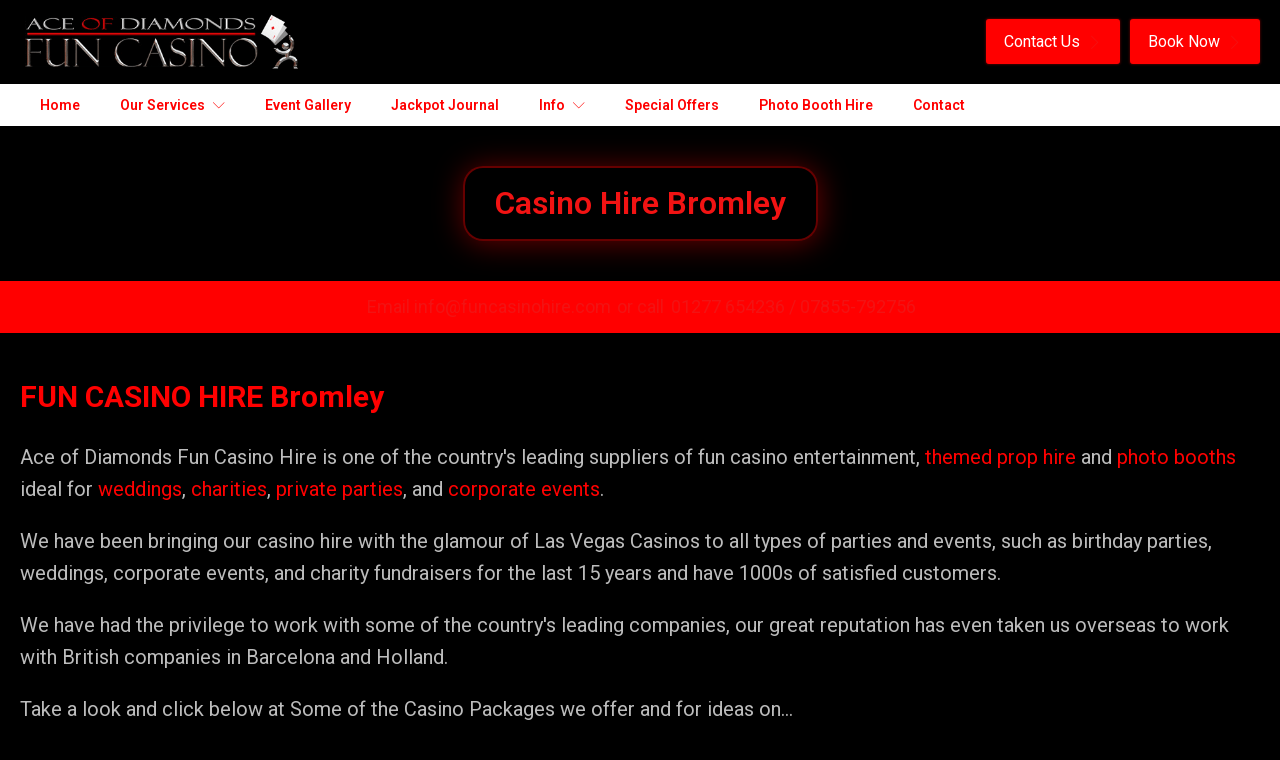

--- FILE ---
content_type: text/html; charset=UTF-8
request_url: https://www.funcasinohire.com/casino-hire-bromley/
body_size: 77182
content:
<!DOCTYPE html>
<html lang="en-GB" >
<head>
<meta charset="UTF-8">
<meta name="viewport" content="width=device-width, initial-scale=1.0">
<!-- WP_HEAD() START -->
<link rel="preload" as="style" href="https://fonts.googleapis.com/css?family=Roboto:100,200,300,400,500,600,700,800,900|Roboto:100,200,300,400,500,600,700,800,900|Roboto:100,200,300,400,500,600,700,800,900|Public+Sans:100,200,300,400,500,600,700,800,900" >
<link rel="stylesheet" href="https://fonts.googleapis.com/css?family=Roboto:100,200,300,400,500,600,700,800,900|Roboto:100,200,300,400,500,600,700,800,900|Roboto:100,200,300,400,500,600,700,800,900|Public+Sans:100,200,300,400,500,600,700,800,900">
<meta name='robots' content='index, follow, max-image-preview:large, max-snippet:-1, max-video-preview:-1' />
	<style>img:is([sizes="auto" i], [sizes^="auto," i]) { contain-intrinsic-size: 3000px 1500px }</style>
	
	<!-- This site is optimized with the Yoast SEO Premium plugin v22.6 (Yoast SEO v26.4) - https://yoast.com/wordpress/plugins/seo/ -->
	<title>Casino Hire Bromley | Casino Nights | Casino Party | Fun Casino | Bromley Casino</title>
	<meta name="description" content="Casino Hire Bromley - Ace of Diamonds Fun Casino Hire, one of the country’s leading suppliers of fun casino entertainment, casino night party games, poker party rentals, themed prop hire and photo booths ideal for weddings, charities, private parties and corporate events throughout Bromley" />
	<link rel="canonical" href="https://www.funcasinohire.com/casino-hire-bromley/" />
	<meta property="og:locale" content="en_GB" />
	<meta property="og:type" content="article" />
	<meta property="og:title" content="Casino Hire Bromley" />
	<meta property="og:description" content="Casino Hire Bromley - Ace of Diamonds Fun Casino Hire, one of the country’s leading suppliers of fun casino entertainment, casino night party games, poker party rentals, themed prop hire and photo booths ideal for weddings, charities, private parties and corporate events throughout Bromley" />
	<meta property="og:url" content="https://www.funcasinohire.com/casino-hire-bromley/" />
	<meta property="og:site_name" content="Fun Casino Hire" />
	<meta property="article:publisher" content="https://www.facebook.com/aceofdiamondsfuncasino" />
	<meta property="og:image" content="https://www.funcasinohire.com/wp-content/uploads/2019/03/11041738_856117827760254_4001302168333263968_n.jpg" />
	<meta name="twitter:card" content="summary_large_image" />
	<meta name="twitter:site" content="@AceofDiamondsfc" />
	<meta name="twitter:label1" content="Estimated reading time" />
	<meta name="twitter:data1" content="4 minutes" />
	<script type="application/ld+json" class="yoast-schema-graph">{"@context":"https://schema.org","@graph":[{"@type":"WebPage","@id":"https://www.funcasinohire.com/casino-hire-bromley/","url":"https://www.funcasinohire.com/casino-hire-bromley/","name":"Casino Hire Bromley | Casino Nights | Casino Party | Fun Casino | Bromley Casino","isPartOf":{"@id":"https://www.funcasinohire.com/#website"},"primaryImageOfPage":{"@id":"https://www.funcasinohire.com/casino-hire-bromley/#primaryimage"},"image":{"@id":"https://www.funcasinohire.com/casino-hire-bromley/#primaryimage"},"thumbnailUrl":"https://www.funcasinohire.com/wp-content/uploads/2019/03/11041738_856117827760254_4001302168333263968_n.jpg","datePublished":"2022-12-13T11:26:40+00:00","description":"Casino Hire Bromley - Ace of Diamonds Fun Casino Hire, one of the country’s leading suppliers of fun casino entertainment, casino night party games, poker party rentals, themed prop hire and photo booths ideal for weddings, charities, private parties and corporate events throughout Bromley","breadcrumb":{"@id":"https://www.funcasinohire.com/casino-hire-bromley/#breadcrumb"},"inLanguage":"en-GB","potentialAction":[{"@type":"ReadAction","target":["https://www.funcasinohire.com/casino-hire-bromley/"]}]},{"@type":"ImageObject","inLanguage":"en-GB","@id":"https://www.funcasinohire.com/casino-hire-bromley/#primaryimage","url":"https://www.funcasinohire.com/wp-content/uploads/2019/03/11041738_856117827760254_4001302168333263968_n.jpg","contentUrl":"https://www.funcasinohire.com/wp-content/uploads/2019/03/11041738_856117827760254_4001302168333263968_n.jpg"},{"@type":"BreadcrumbList","@id":"https://www.funcasinohire.com/casino-hire-bromley/#breadcrumb","itemListElement":[{"@type":"ListItem","position":1,"name":"Home","item":"https://www.funcasinohire.com/"},{"@type":"ListItem","position":2,"name":"Casino Hire Bromley"}]},{"@type":"WebSite","@id":"https://www.funcasinohire.com/#website","url":"https://www.funcasinohire.com/","name":"Fun Casino Hire","description":"Ace of Diamonds Fun Casino Hire is one of the country&#039;s leading suppliers of fun casino entertainment, themed prop hire and photo booths.","publisher":{"@id":"https://www.funcasinohire.com/#organization"},"potentialAction":[{"@type":"SearchAction","target":{"@type":"EntryPoint","urlTemplate":"https://www.funcasinohire.com/?s={search_term_string}"},"query-input":{"@type":"PropertyValueSpecification","valueRequired":true,"valueName":"search_term_string"}}],"inLanguage":"en-GB"},{"@type":"Organization","@id":"https://www.funcasinohire.com/#organization","name":"Fun Casino Hire","url":"https://www.funcasinohire.com/","logo":{"@type":"ImageObject","inLanguage":"en-GB","@id":"https://www.funcasinohire.com/#/schema/logo/image/","url":"","contentUrl":"","caption":"Fun Casino Hire"},"image":{"@id":"https://www.funcasinohire.com/#/schema/logo/image/"},"sameAs":["https://www.facebook.com/aceofdiamondsfuncasino","https://x.com/AceofDiamondsfc","https://www.pinterest.com/aceofdiamondsfc/","https://www.youtube.com/channel/UCmZvtkp6XvQah2X7MG_u_Iw"]}]}</script>
	<!-- / Yoast SEO Premium plugin. -->


<link rel='dns-prefetch' href='//www.googletagmanager.com' />

<link rel='stylesheet' id='formidable-css' href='https://www.funcasinohire.com/wp-content/plugins/formidable/css/formidableforms.css?ver=115453' type='text/css' media='all' />
<link rel='stylesheet' id='sbr_styles-css' href='https://www.funcasinohire.com/wp-content/plugins/reviews-feed/assets/css/sbr-styles.min.css?ver=2.1.1' type='text/css' media='all' />
<link rel='stylesheet' id='sbi_styles-css' href='https://www.funcasinohire.com/wp-content/plugins/instagram-feed/css/sbi-styles.min.css?ver=6.10.0' type='text/css' media='all' />
<link rel='stylesheet' id='wp-block-library-css' href='https://www.funcasinohire.com/wp-includes/css/dist/block-library/style.min.css?ver=6.8.3' type='text/css' media='all' />
<style id='classic-theme-styles-inline-css' type='text/css'>
/*! This file is auto-generated */
.wp-block-button__link{color:#fff;background-color:#32373c;border-radius:9999px;box-shadow:none;text-decoration:none;padding:calc(.667em + 2px) calc(1.333em + 2px);font-size:1.125em}.wp-block-file__button{background:#32373c;color:#fff;text-decoration:none}
</style>
<style id='global-styles-inline-css' type='text/css'>
:root{--wp--preset--aspect-ratio--square: 1;--wp--preset--aspect-ratio--4-3: 4/3;--wp--preset--aspect-ratio--3-4: 3/4;--wp--preset--aspect-ratio--3-2: 3/2;--wp--preset--aspect-ratio--2-3: 2/3;--wp--preset--aspect-ratio--16-9: 16/9;--wp--preset--aspect-ratio--9-16: 9/16;--wp--preset--color--black: #000000;--wp--preset--color--cyan-bluish-gray: #abb8c3;--wp--preset--color--white: #ffffff;--wp--preset--color--pale-pink: #f78da7;--wp--preset--color--vivid-red: #cf2e2e;--wp--preset--color--luminous-vivid-orange: #ff6900;--wp--preset--color--luminous-vivid-amber: #fcb900;--wp--preset--color--light-green-cyan: #7bdcb5;--wp--preset--color--vivid-green-cyan: #00d084;--wp--preset--color--pale-cyan-blue: #8ed1fc;--wp--preset--color--vivid-cyan-blue: #0693e3;--wp--preset--color--vivid-purple: #9b51e0;--wp--preset--gradient--vivid-cyan-blue-to-vivid-purple: linear-gradient(135deg,rgba(6,147,227,1) 0%,rgb(155,81,224) 100%);--wp--preset--gradient--light-green-cyan-to-vivid-green-cyan: linear-gradient(135deg,rgb(122,220,180) 0%,rgb(0,208,130) 100%);--wp--preset--gradient--luminous-vivid-amber-to-luminous-vivid-orange: linear-gradient(135deg,rgba(252,185,0,1) 0%,rgba(255,105,0,1) 100%);--wp--preset--gradient--luminous-vivid-orange-to-vivid-red: linear-gradient(135deg,rgba(255,105,0,1) 0%,rgb(207,46,46) 100%);--wp--preset--gradient--very-light-gray-to-cyan-bluish-gray: linear-gradient(135deg,rgb(238,238,238) 0%,rgb(169,184,195) 100%);--wp--preset--gradient--cool-to-warm-spectrum: linear-gradient(135deg,rgb(74,234,220) 0%,rgb(151,120,209) 20%,rgb(207,42,186) 40%,rgb(238,44,130) 60%,rgb(251,105,98) 80%,rgb(254,248,76) 100%);--wp--preset--gradient--blush-light-purple: linear-gradient(135deg,rgb(255,206,236) 0%,rgb(152,150,240) 100%);--wp--preset--gradient--blush-bordeaux: linear-gradient(135deg,rgb(254,205,165) 0%,rgb(254,45,45) 50%,rgb(107,0,62) 100%);--wp--preset--gradient--luminous-dusk: linear-gradient(135deg,rgb(255,203,112) 0%,rgb(199,81,192) 50%,rgb(65,88,208) 100%);--wp--preset--gradient--pale-ocean: linear-gradient(135deg,rgb(255,245,203) 0%,rgb(182,227,212) 50%,rgb(51,167,181) 100%);--wp--preset--gradient--electric-grass: linear-gradient(135deg,rgb(202,248,128) 0%,rgb(113,206,126) 100%);--wp--preset--gradient--midnight: linear-gradient(135deg,rgb(2,3,129) 0%,rgb(40,116,252) 100%);--wp--preset--font-size--small: 13px;--wp--preset--font-size--medium: 20px;--wp--preset--font-size--large: 36px;--wp--preset--font-size--x-large: 42px;--wp--preset--spacing--20: 0.44rem;--wp--preset--spacing--30: 0.67rem;--wp--preset--spacing--40: 1rem;--wp--preset--spacing--50: 1.5rem;--wp--preset--spacing--60: 2.25rem;--wp--preset--spacing--70: 3.38rem;--wp--preset--spacing--80: 5.06rem;--wp--preset--shadow--natural: 6px 6px 9px rgba(0, 0, 0, 0.2);--wp--preset--shadow--deep: 12px 12px 50px rgba(0, 0, 0, 0.4);--wp--preset--shadow--sharp: 6px 6px 0px rgba(0, 0, 0, 0.2);--wp--preset--shadow--outlined: 6px 6px 0px -3px rgba(255, 255, 255, 1), 6px 6px rgba(0, 0, 0, 1);--wp--preset--shadow--crisp: 6px 6px 0px rgba(0, 0, 0, 1);}:where(.is-layout-flex){gap: 0.5em;}:where(.is-layout-grid){gap: 0.5em;}body .is-layout-flex{display: flex;}.is-layout-flex{flex-wrap: wrap;align-items: center;}.is-layout-flex > :is(*, div){margin: 0;}body .is-layout-grid{display: grid;}.is-layout-grid > :is(*, div){margin: 0;}:where(.wp-block-columns.is-layout-flex){gap: 2em;}:where(.wp-block-columns.is-layout-grid){gap: 2em;}:where(.wp-block-post-template.is-layout-flex){gap: 1.25em;}:where(.wp-block-post-template.is-layout-grid){gap: 1.25em;}.has-black-color{color: var(--wp--preset--color--black) !important;}.has-cyan-bluish-gray-color{color: var(--wp--preset--color--cyan-bluish-gray) !important;}.has-white-color{color: var(--wp--preset--color--white) !important;}.has-pale-pink-color{color: var(--wp--preset--color--pale-pink) !important;}.has-vivid-red-color{color: var(--wp--preset--color--vivid-red) !important;}.has-luminous-vivid-orange-color{color: var(--wp--preset--color--luminous-vivid-orange) !important;}.has-luminous-vivid-amber-color{color: var(--wp--preset--color--luminous-vivid-amber) !important;}.has-light-green-cyan-color{color: var(--wp--preset--color--light-green-cyan) !important;}.has-vivid-green-cyan-color{color: var(--wp--preset--color--vivid-green-cyan) !important;}.has-pale-cyan-blue-color{color: var(--wp--preset--color--pale-cyan-blue) !important;}.has-vivid-cyan-blue-color{color: var(--wp--preset--color--vivid-cyan-blue) !important;}.has-vivid-purple-color{color: var(--wp--preset--color--vivid-purple) !important;}.has-black-background-color{background-color: var(--wp--preset--color--black) !important;}.has-cyan-bluish-gray-background-color{background-color: var(--wp--preset--color--cyan-bluish-gray) !important;}.has-white-background-color{background-color: var(--wp--preset--color--white) !important;}.has-pale-pink-background-color{background-color: var(--wp--preset--color--pale-pink) !important;}.has-vivid-red-background-color{background-color: var(--wp--preset--color--vivid-red) !important;}.has-luminous-vivid-orange-background-color{background-color: var(--wp--preset--color--luminous-vivid-orange) !important;}.has-luminous-vivid-amber-background-color{background-color: var(--wp--preset--color--luminous-vivid-amber) !important;}.has-light-green-cyan-background-color{background-color: var(--wp--preset--color--light-green-cyan) !important;}.has-vivid-green-cyan-background-color{background-color: var(--wp--preset--color--vivid-green-cyan) !important;}.has-pale-cyan-blue-background-color{background-color: var(--wp--preset--color--pale-cyan-blue) !important;}.has-vivid-cyan-blue-background-color{background-color: var(--wp--preset--color--vivid-cyan-blue) !important;}.has-vivid-purple-background-color{background-color: var(--wp--preset--color--vivid-purple) !important;}.has-black-border-color{border-color: var(--wp--preset--color--black) !important;}.has-cyan-bluish-gray-border-color{border-color: var(--wp--preset--color--cyan-bluish-gray) !important;}.has-white-border-color{border-color: var(--wp--preset--color--white) !important;}.has-pale-pink-border-color{border-color: var(--wp--preset--color--pale-pink) !important;}.has-vivid-red-border-color{border-color: var(--wp--preset--color--vivid-red) !important;}.has-luminous-vivid-orange-border-color{border-color: var(--wp--preset--color--luminous-vivid-orange) !important;}.has-luminous-vivid-amber-border-color{border-color: var(--wp--preset--color--luminous-vivid-amber) !important;}.has-light-green-cyan-border-color{border-color: var(--wp--preset--color--light-green-cyan) !important;}.has-vivid-green-cyan-border-color{border-color: var(--wp--preset--color--vivid-green-cyan) !important;}.has-pale-cyan-blue-border-color{border-color: var(--wp--preset--color--pale-cyan-blue) !important;}.has-vivid-cyan-blue-border-color{border-color: var(--wp--preset--color--vivid-cyan-blue) !important;}.has-vivid-purple-border-color{border-color: var(--wp--preset--color--vivid-purple) !important;}.has-vivid-cyan-blue-to-vivid-purple-gradient-background{background: var(--wp--preset--gradient--vivid-cyan-blue-to-vivid-purple) !important;}.has-light-green-cyan-to-vivid-green-cyan-gradient-background{background: var(--wp--preset--gradient--light-green-cyan-to-vivid-green-cyan) !important;}.has-luminous-vivid-amber-to-luminous-vivid-orange-gradient-background{background: var(--wp--preset--gradient--luminous-vivid-amber-to-luminous-vivid-orange) !important;}.has-luminous-vivid-orange-to-vivid-red-gradient-background{background: var(--wp--preset--gradient--luminous-vivid-orange-to-vivid-red) !important;}.has-very-light-gray-to-cyan-bluish-gray-gradient-background{background: var(--wp--preset--gradient--very-light-gray-to-cyan-bluish-gray) !important;}.has-cool-to-warm-spectrum-gradient-background{background: var(--wp--preset--gradient--cool-to-warm-spectrum) !important;}.has-blush-light-purple-gradient-background{background: var(--wp--preset--gradient--blush-light-purple) !important;}.has-blush-bordeaux-gradient-background{background: var(--wp--preset--gradient--blush-bordeaux) !important;}.has-luminous-dusk-gradient-background{background: var(--wp--preset--gradient--luminous-dusk) !important;}.has-pale-ocean-gradient-background{background: var(--wp--preset--gradient--pale-ocean) !important;}.has-electric-grass-gradient-background{background: var(--wp--preset--gradient--electric-grass) !important;}.has-midnight-gradient-background{background: var(--wp--preset--gradient--midnight) !important;}.has-small-font-size{font-size: var(--wp--preset--font-size--small) !important;}.has-medium-font-size{font-size: var(--wp--preset--font-size--medium) !important;}.has-large-font-size{font-size: var(--wp--preset--font-size--large) !important;}.has-x-large-font-size{font-size: var(--wp--preset--font-size--x-large) !important;}
:where(.wp-block-post-template.is-layout-flex){gap: 1.25em;}:where(.wp-block-post-template.is-layout-grid){gap: 1.25em;}
:where(.wp-block-columns.is-layout-flex){gap: 2em;}:where(.wp-block-columns.is-layout-grid){gap: 2em;}
:root :where(.wp-block-pullquote){font-size: 1.5em;line-height: 1.6;}
</style>
<link rel='stylesheet' id='ctf_styles-css' href='https://www.funcasinohire.com/wp-content/plugins/custom-twitter-feeds/css/ctf-styles.min.css?ver=2.3.1' type='text/css' media='all' />
<link rel='stylesheet' id='dashicons-css' href='https://www.funcasinohire.com/wp-includes/css/dashicons.min.css?ver=6.8.3' type='text/css' media='all' />
<link rel='stylesheet' id='oxygen-responsive-menu-css' href='https://www.funcasinohire.com/wp-content/plugins/oxygen-responsive-menu-master/assets/css/main.css?ver=6.8.3' type='text/css' media='all' />
<link rel='stylesheet' id='oxygen-css' href='https://www.funcasinohire.com/wp-content/plugins/oxygen/component-framework/oxygen.css?ver=4.5' type='text/css' media='all' />
<link rel='stylesheet' id='tlpportfolio-css-css' href='https://www.funcasinohire.com/wp-content/plugins/tlp-portfolio/assets/css/tlpportfolio.css?ver=1.0' type='text/css' media='all' />
<link rel='stylesheet' id='portfolio-sc-css' href='https://www.funcasinohire.com/wp-content/uploads/tlp-portfolio/portfolio-sc.css?ver=1717011550' type='text/css' media='all' />
<link rel='stylesheet' id='cff-css' href='https://www.funcasinohire.com/wp-content/plugins/custom-facebook-feed/assets/css/cff-style.min.css?ver=4.3.4' type='text/css' media='all' />
<link rel='stylesheet' id='sb-font-awesome-css' href='https://www.funcasinohire.com/wp-content/plugins/custom-facebook-feed/assets/css/font-awesome.min.css?ver=4.7.0' type='text/css' media='all' />
<link rel='stylesheet' id='rplg-css-css' href='https://www.funcasinohire.com/wp-content/plugins/business-reviews-bundle/assets/css/rplg.css?ver=1.5.9' type='text/css' media='all' />
<link rel='stylesheet' id='swiper-css-css' href='https://www.funcasinohire.com/wp-content/plugins/business-reviews-bundle/assets/css/swiper.min.css?ver=1.5.9' type='text/css' media='all' />
<script type="text/javascript" src="https://www.funcasinohire.com/wp-includes/js/jquery/jquery.min.js?ver=3.7.1" id="jquery-core-js"></script>
<script type="text/javascript" src="https://www.funcasinohire.com/wp-content/plugins/business-reviews-bundle/assets/js/wpac-time.js?ver=1.5.9" id="brb-wpac-time-js-js"></script>
<script type="text/javascript" src="https://www.funcasinohire.com/wp-content/plugins/business-reviews-bundle/assets/js/blazy.min.js?ver=1.5.9" id="blazy-js-js"></script>
<script type="text/javascript" src="https://www.funcasinohire.com/wp-content/plugins/business-reviews-bundle/assets/js/swiper.min.js?ver=1.5.9" id="swiper-js-js"></script>
<script type="text/javascript" src="https://www.funcasinohire.com/wp-content/plugins/business-reviews-bundle/assets/js/rplg.js?ver=1.5.9" id="rplg-js-js"></script>

<!-- Google tag (gtag.js) snippet added by Site Kit -->
<!-- Google Analytics snippet added by Site Kit -->
<script type="text/javascript" src="https://www.googletagmanager.com/gtag/js?id=GT-TB68KTL" id="google_gtagjs-js" async></script>
<script type="text/javascript" id="google_gtagjs-js-after">
/* <![CDATA[ */
window.dataLayer = window.dataLayer || [];function gtag(){dataLayer.push(arguments);}
gtag("set","linker",{"domains":["www.funcasinohire.com"]});
gtag("js", new Date());
gtag("set", "developer_id.dZTNiMT", true);
gtag("config", "GT-TB68KTL");
/* ]]> */
</script>
<link rel="https://api.w.org/" href="https://www.funcasinohire.com/wp-json/" /><link rel="alternate" title="JSON" type="application/json" href="https://www.funcasinohire.com/wp-json/wp/v2/pages/13009" /><link rel="EditURI" type="application/rsd+xml" title="RSD" href="https://www.funcasinohire.com/xmlrpc.php?rsd" />
<link rel='shortlink' href='https://www.funcasinohire.com/?p=13009' />
<link rel="alternate" title="oEmbed (JSON)" type="application/json+oembed" href="https://www.funcasinohire.com/wp-json/oembed/1.0/embed?url=https%3A%2F%2Fwww.funcasinohire.com%2Fcasino-hire-bromley%2F" />
<link rel="alternate" title="oEmbed (XML)" type="text/xml+oembed" href="https://www.funcasinohire.com/wp-json/oembed/1.0/embed?url=https%3A%2F%2Fwww.funcasinohire.com%2Fcasino-hire-bromley%2F&#038;format=xml" />
<meta name="generator" content="Site Kit by Google 1.167.0" />				<style>
					.tlp-team .short-desc, .tlp-team .tlp-team-isotope .tlp-content, .tlp-team .button-group .selected, .tlp-team .layout1 .tlp-content, .tlp-team .tpl-social a, .tlp-team .tpl-social li a.fa,.tlp-portfolio button.selected,.tlp-portfolio .layoutisotope .tlp-portfolio-item .tlp-content,.tlp-portfolio button:hover {
						background: #0367bf ;
					}
					.tlp-portfolio .layoutisotope .tlp-overlay,.tlp-portfolio .layout1 .tlp-overlay,.tlp-portfolio .layout2 .tlp-overlay,.tlp-portfolio .layout3 .tlp-overlay, .tlp-portfolio .slider .tlp-overlay {
						background: rgba(3,103,191,0.8);
					}
									</style>
				<script>

	//Add support for nav menus
add_theme_support( 'nav-menus' );
if ( function_exists( 'register_nav_menus' ) )
  {
    register_nav_menus(
            array(
                'primary_nav' => 'Primary Navigation',
                 )
    );
  }

</script>
<link rel="icon" href="https://www.funcasinohire.com/wp-content/uploads/2024/10/ace-diamond-card-fav-150x150.png" sizes="32x32" />
<link rel="icon" href="https://www.funcasinohire.com/wp-content/uploads/2024/10/ace-diamond-card-fav-300x300.png" sizes="192x192" />
<link rel="apple-touch-icon" href="https://www.funcasinohire.com/wp-content/uploads/2024/10/ace-diamond-card-fav-300x300.png" />
<meta name="msapplication-TileImage" content="https://www.funcasinohire.com/wp-content/uploads/2024/10/ace-diamond-card-fav-300x300.png" />
		<style type="text/css" id="wp-custom-css">
			html, body{
	overflow-x: hidden;
}

.eapps-testimonials-slider-grid{
	display: grid!important;
	grid-template-columns: 50% 50%;
}

#eapps-testimonials-slider-1 .eapps-testimonials-slider-page-item-text{
	padding-bottom: 0px;
}

.eapps-testimonials-slider-page-item-tiled-postcard{
	margin: 0px!important;
}

.eapps-testimonials-slider-page-item-text-read-more-hidden{
	display: none;
}

.eapps-testimonials-slider-page-item-text-shorter{
	color: #000;
	text-align: center;
}

.eapps-testimonials-slider-page-item-text-shorter b, .eapps-testimonials-slider-page-item-text-shorter strong{
	color: #fff;
	font-size: 20px;
	margin-bottom: 20px!important;
}

.eapps-testimonials-slider-page-item-text-shorter div{
	color: #fff;
	font-size: 18px;
}



.genesis-responsive-menu{
	position: inherit;
}

.genesis-nav-menu{
    position: absolute;
    top: 75px;
    z-index: 999;
    background: #fff;
    width: 100%;
    left: 0;
	max-height: 400px;
	overflow-y: auto;
	text-align: left;
	background: #000;
}

.hamburger{
	color: #ff0000;
	margin: 0px;
	padding: 0px;
}

.hamburger-inner, .hamburger-inner::before, .hamburger-inner::after{
	background: #ff0000;
}

.genesis-nav-menu a{
	padding: 14px 10px;
	color: #fff;
}

.genesis-nav-menu a:focus, .genesis-nav-menu a:hover, .genesis-nav-menu .current-menu-item > a, .genesis-nav-menu .sub-menu .current-menu-item > a:focus, .genesis-nav-menu .sub-menu .current-menu-item > a:hover, .dashicons-arrow-down-alt2:before{
	color: #ff0000;
}

.genesis-nav-menu .sub-menu a{
	background: #444;
	font-size: 14px;
}

.genesis-nav-menu .sub-menu{
	padding: 0px;
}		</style>
		<link rel='stylesheet' id='oxygen-cache-688-css' href='//www.funcasinohire.com/wp-content/uploads/oxygen/css/688.css?cache=1680017362&#038;ver=6.8.3' type='text/css' media='all' />
<link rel='stylesheet' id='oxygen-cache-198-css' href='//www.funcasinohire.com/wp-content/uploads/oxygen/css/198.css?cache=1680017373&#038;ver=6.8.3' type='text/css' media='all' />
<link rel='stylesheet' id='oxygen-cache-132-css' href='//www.funcasinohire.com/wp-content/uploads/oxygen/css/132.css?cache=1758855666&#038;ver=6.8.3' type='text/css' media='all' />
<link rel='stylesheet' id='oxygen-cache-13009-css' href='//www.funcasinohire.com/wp-content/uploads/oxygen/css/13009.css?cache=1674483607&#038;ver=6.8.3' type='text/css' media='all' />
<link rel='stylesheet' id='oxygen-universal-styles-css' href='//www.funcasinohire.com/wp-content/uploads/oxygen/css/universal.css?cache=1766504458&#038;ver=6.8.3' type='text/css' media='all' />
<!-- END OF WP_HEAD() -->
</head>
<body class="wp-singular page-template-default page page-id-13009 wp-theme-oxygen-is-not-a-theme  wp-embed-responsive oxygen-body" >




						<section id="section-9-132" class=" ct-section" ><div class="ct-section-inner-wrap"><div id="new_columns-127-132" class="ct-new-columns" ><div id="div_block-128-132" class="ct-div-block" ><a id="link-31-132" class="ct-link" href="https://www.funcasinohire.com/"   ><img  id="image-10-132" alt="" src="https://www.funcasinohire.com/wp-content/uploads/2021/11/logo-dark@2x-1.png" class="ct-image"/></a></div><div id="div_block-129-132" class="ct-div-block" ><a id="link-324-132" class="ct-link oxel_icon_button__container" href="/contact"    role="button"><div id="text_block-326-132" class="ct-text-block oxel_icon_button_text" >Contact Us</div><div id="fancy_icon-325-132" class="ct-fancy-icon oxel_icon_button_icon" ><svg id="svg-fancy_icon-325-132"><use xlink:href="#Lineariconsicon-chevron-right"></use></svg></div></a><a id="link-332-132" class="ct-link oxel_icon_button__container" href="/contact/booking-form/"    role="button"><div id="text_block-333-132" class="ct-text-block oxel_icon_button_text" >Book Now</div><div id="fancy_icon-334-132" class="ct-fancy-icon oxel_icon_button_icon" ><svg id="svg-fancy_icon-334-132"><use xlink:href="#Lineariconsicon-chevron-right"></use></svg></div></a><div id="shortcode-341-132" class="ct-shortcode" ><nav class="nav-primary genesis-responsive-menu" aria-label="Main" itemscope="" itemtype="https://schema.org/SiteNavigationElement" id="genesis-nav-primary"><ul id="menu-main-menu" class="menu genesis-nav-menu menu-primary js-superfish"><li id="menu-item-24594" class="menu-item menu-item-type-post_type menu-item-object-page menu-item-home menu-item-24594"><a href="https://www.funcasinohire.com/"><span itemprop="name">Home</span></a></li>
<li id="menu-item-24595" class="menu-item menu-item-type-post_type menu-item-object-page menu-item-has-children menu-item-24595"><a href="https://www.funcasinohire.com/our-services/"><span itemprop="name">Our Services</span></a>
<ul class="sub-menu">
	<li id="menu-item-24596" class="menu-item menu-item-type-post_type menu-item-object-page menu-item-has-children menu-item-24596"><a href="https://www.funcasinohire.com/casinohire/"><span itemprop="name">Casino Hire</span></a>
	<ul class="sub-menu">
		<li id="menu-item-24597" class="menu-item menu-item-type-post_type menu-item-object-page menu-item-24597"><a href="https://www.funcasinohire.com/budget-casino-hire-diy/"><span itemprop="name">Budget Casino Hire (DIY)</span></a></li>
		<li id="menu-item-24598" class="menu-item menu-item-type-post_type menu-item-object-page menu-item-24598"><a href="https://www.funcasinohire.com/party-hire-casino/"><span itemprop="name">Casino Party Hire</span></a></li>
		<li id="menu-item-24599" class="menu-item menu-item-type-post_type menu-item-object-page menu-item-24599"><a href="https://www.funcasinohire.com/fundraising-charity-casino/"><span itemprop="name">Charity Fundraising Casino Nights</span></a></li>
		<li id="menu-item-24600" class="menu-item menu-item-type-post_type menu-item-object-page menu-item-24600"><a href="https://www.funcasinohire.com/corporate-hire-casino/"><span itemprop="name">Corporate Casino Hire</span></a></li>
		<li id="menu-item-24601" class="menu-item menu-item-type-post_type menu-item-object-page menu-item-24601"><a href="https://www.funcasinohire.com/fun-casino-at-home-hire/"><span itemprop="name">Fun Casino At Home Hire</span></a></li>
		<li id="menu-item-24602" class="menu-item menu-item-type-post_type menu-item-object-page menu-item-24602"><a href="https://www.funcasinohire.com/themed-casino/"><span itemprop="name">Themed Casino Night</span></a></li>
		<li id="menu-item-24603" class="menu-item menu-item-type-post_type menu-item-object-page menu-item-24603"><a href="https://www.funcasinohire.com/wedding-hire-casino/"><span itemprop="name">Wedding Casino Nights</span></a></li>
	</ul>
</li>
	<li id="menu-item-24604" class="menu-item menu-item-type-post_type menu-item-object-page menu-item-has-children menu-item-24604"><a href="https://www.funcasinohire.com/prop-hire/"><span itemprop="name">Prop Hire</span></a>
	<ul class="sub-menu">
		<li id="menu-item-24605" class="menu-item menu-item-type-post_type menu-item-object-page menu-item-24605"><a href="https://www.funcasinohire.com/casino-prop-hire-casino/"><span itemprop="name">Casino</span></a></li>
		<li id="menu-item-24606" class="menu-item menu-item-type-post_type menu-item-object-page menu-item-24606"><a href="https://www.funcasinohire.com/casino-prop-hire-hollywood/"><span itemprop="name">Hollywood</span></a></li>
		<li id="menu-item-24607" class="menu-item menu-item-type-post_type menu-item-object-page menu-item-24607"><a href="https://www.funcasinohire.com/casino-prop-hire-james-bond-007/"><span itemprop="name">James Bond 007</span></a></li>
		<li id="menu-item-24608" class="menu-item menu-item-type-post_type menu-item-object-page menu-item-24608"><a href="https://www.funcasinohire.com/casino-prop-hire-las-vegas/"><span itemprop="name">Las Vegas</span></a></li>
		<li id="menu-item-24609" class="menu-item menu-item-type-post_type menu-item-object-page menu-item-24609"><a href="https://www.funcasinohire.com/peaky-blinders/"><span itemprop="name">Peaky Blinders</span></a></li>
		<li id="menu-item-24610" class="menu-item menu-item-type-post_type menu-item-object-page menu-item-24610"><a href="https://www.funcasinohire.com/casino-prop-hire-props-special-offers/"><span itemprop="name">Special Offers</span></a></li>
	</ul>
</li>
	<li id="menu-item-24612" class="menu-item menu-item-type-post_type menu-item-object-page menu-item-24612"><a href="https://www.funcasinohire.com/xmas-packages/"><span itemprop="name">Xmas Party Packages</span></a></li>
</ul>
</li>
<li id="menu-item-24611" class="menu-item menu-item-type-post_type menu-item-object-page menu-item-24611"><a href="https://www.funcasinohire.com/photo-booth-hire/"><span itemprop="name">Photo Booth Hire</span></a></li>
<li id="menu-item-24613" class="menu-item menu-item-type-post_type menu-item-object-page menu-item-24613"><a href="https://www.funcasinohire.com/event-gallery/"><span itemprop="name">Event Gallery</span></a></li>
<li id="menu-item-24720" class="menu-item menu-item-type-post_type menu-item-object-page menu-item-24720"><a href="https://www.funcasinohire.com/jackpot-journal/"><span itemprop="name">Jackpot journal</span></a></li>
<li id="menu-item-24614" class="menu-item menu-item-type-post_type menu-item-object-page menu-item-24614"><a href="https://www.funcasinohire.com/special-offers/"><span itemprop="name">Special Offers</span></a></li>
<li id="menu-item-24615" class="menu-item menu-item-type-custom menu-item-object-custom menu-item-has-children menu-item-24615"><a href="#"><span itemprop="name">Info</span></a>
<ul class="sub-menu">
	<li id="menu-item-24619" class="menu-item menu-item-type-custom menu-item-object-custom menu-item-has-children menu-item-24619"><a href="https://www.funcasinohire.com/party-ideas/"><span itemprop="name">Party Ideas</span></a>
	<ul class="sub-menu">
		<li id="menu-item-24616" class="menu-item menu-item-type-post_type menu-item-object-page menu-item-24616"><a href="https://www.funcasinohire.com/21st-birthday-party-ideas/"><span itemprop="name">21st Birthday Party Ideas</span></a></li>
		<li id="menu-item-24617" class="menu-item menu-item-type-post_type menu-item-object-page menu-item-24617"><a href="https://www.funcasinohire.com/30th-birthday-party-ideas/"><span itemprop="name">30th Birthday Party Ideas</span></a></li>
		<li id="menu-item-24618" class="menu-item menu-item-type-post_type menu-item-object-page menu-item-24618"><a href="https://www.funcasinohire.com/engagement-party-ideas/"><span itemprop="name">Engagement Party Ideas</span></a></li>
	</ul>
</li>
	<li id="menu-item-24620" class="menu-item menu-item-type-post_type menu-item-object-page menu-item-has-children menu-item-24620"><a href="https://www.funcasinohire.com/uk-areas-covered/"><span itemprop="name">UK Areas Covered</span></a>
	<ul class="sub-menu">
		<li id="menu-item-24621" class="menu-item menu-item-type-post_type menu-item-object-page menu-item-24621"><a href="https://www.funcasinohire.com/casino-hire-near-you/"><span itemprop="name">Casino Hire Near You</span></a></li>
	</ul>
</li>
	<li id="menu-item-24622" class="menu-item menu-item-type-custom menu-item-object-custom menu-item-24622"><a href="https://www.funcasinohire.com/casino-games-and-how-to-play/"><span itemprop="name">Casino Games and How to Play</span></a></li>
	<li id="menu-item-24623" class="menu-item menu-item-type-post_type menu-item-object-page menu-item-24623"><a href="https://www.funcasinohire.com/testimonials/"><span itemprop="name">Testimonials</span></a></li>
	<li id="menu-item-24624" class="menu-item menu-item-type-post_type menu-item-object-page menu-item-24624"><a href="https://www.funcasinohire.com/frequently-asked-questions/"><span itemprop="name">FAQs</span></a></li>
	<li id="menu-item-24625" class="menu-item menu-item-type-post_type menu-item-object-page menu-item-24625"><a href="https://www.funcasinohire.com/whats-new/"><span itemprop="name">What's New</span></a></li>
	<li id="menu-item-24628" class="menu-item menu-item-type-custom menu-item-object-custom menu-item-has-children menu-item-24628"><a href="#"><span itemprop="name">Legal</span></a>
	<ul class="sub-menu">
		<li id="menu-item-24626" class="menu-item menu-item-type-custom menu-item-object-custom menu-item-24626"><a href="https://www.funcasinohire.com/terms/"><span itemprop="name">Terms &#038; Condition</span></a></li>
		<li id="menu-item-24627" class="menu-item menu-item-type-post_type menu-item-object-page menu-item-24627"><a href="https://www.funcasinohire.com/privacy-policy/"><span itemprop="name">Privacy Policy</span></a></li>
	</ul>
</li>
</ul>
</li>
<li id="menu-item-24629" class="menu-item menu-item-type-custom menu-item-object-custom menu-item-24629"><a href="https://www.funcasinohire.com/special-offers/"><span itemprop="name">Special Offer</span></a></li>
<li id="menu-item-24801" class="menu-item menu-item-type-custom menu-item-object-custom menu-item-24801"><a href="https://www.funcasinohire.com/photo-booth-hire/"><span itemprop="name">Photo Booth Hire</span></a></li>
<li id="menu-item-24630" class="menu-item menu-item-type-custom menu-item-object-custom menu-item-24630"><a href="https://www.funcasinohire.com/contact/"><span itemprop="name">Contact</span></a></li>
</ul></nav></div></div></div></div></section><section id="section-193-132" class=" ct-section" ><div class="ct-section-inner-wrap"><div id="div_block-195-132" class="ct-div-block" ><div id="code_block-196-132" class="ct-code-block" ><!--
To add additional Mega Menus, duplicate both the Mega Menu Link and Mega Menu Wrapper elements.
On the new Mega Menu Link and Mega Menu Wrapper elements, change the megamenu-link-id attribute
to a matching value (e.g. 2 instead of 1) to link them.

To add a close icon for mobile devices, add the .oxel_megamenu__close-icon to any element in
the Mega Menu.
--></div><div id="div_block-237-132" class="ct-div-block" ><a id="link-197-132" class="ct-link oxel_megamenu_parent" href="https://www.funcasinohire.com/"    megamenu-link-id=""><div id="text_block-198-132" class="ct-text-block oxel_megamenu_parent__title" >Home</div></a><a id="link-241-132" class="ct-link oxel_megamenu_parent" href="https://www.funcasinohire.com/our-services/"    megamenu-link-id="1"><div id="text_block-242-132" class="ct-text-block oxel_megamenu_parent__title" >Our Services</div><div id="fancy_icon-328-132" class="ct-fancy-icon" ><svg id="svg-fancy_icon-328-132"><use xlink:href="#Lineariconsicon-chevron-down"></use></svg></div></a><a id="link-243-132" class="ct-link oxel_megamenu_parent" href="https://www.funcasinohire.com/event-gallery/"    megamenu-link-id=""><div id="text_block-244-132" class="ct-text-block oxel_megamenu_parent__title" >Event Gallery</div></a><a id="link-342-132" class="ct-link oxel_megamenu_parent" href="https://www.funcasinohire.com/jackpot-journal/"    megamenu-link-id=""><div id="text_block-343-132" class="ct-text-block oxel_megamenu_parent__title" >Jackpot Journal</div></a><a id="link-245-132" class="ct-link oxel_megamenu_parent" href="#"    megamenu-link-id="2"><div id="text_block-246-132" class="ct-text-block oxel_megamenu_parent__title" >Info</div><div id="fancy_icon-329-132" class="ct-fancy-icon" ><svg id="svg-fancy_icon-329-132"><use xlink:href="#Lineariconsicon-chevron-down"></use></svg></div></a><a id="link-247-132" class="ct-link oxel_megamenu_parent" href="https://www.funcasinohire.com/special-offers/"    megamenu-link-id=""><div id="text_block-248-132" class="ct-text-block oxel_megamenu_parent__title" >Special Offers</div></a><a id="link-344-132" class="ct-link oxel_megamenu_parent" href="https://www.funcasinohire.com/photo-booth-hire/"    megamenu-link-id=""><div id="text_block-345-132" class="ct-text-block oxel_megamenu_parent__title" >Photo Booth Hire</div></a><a id="link-249-132" class="ct-link oxel_megamenu_parent" href="https://www.funcasinohire.com/contact/"    megamenu-link-id=""><div id="text_block-250-132" class="ct-text-block oxel_megamenu_parent__title" >Contact</div></a></div><div id="div_block-199-132" class="ct-div-block oxel_megamenu__wrapper oxel_megamenu__wrapper--hidden"  megamenu-link-id="1"><div id="new_columns-200-132" class="ct-new-columns" ><div id="div_block-201-132" class="ct-div-block" ><a id="text_block-202-132" class="ct-link-text" href="https://www.funcasinohire.com/casinohire/"   >Casino hire</a><a id="link_text-203-132" class="ct-link-text" href="https://www.funcasinohire.com/budget-casino-hire-diy/"   >Budget Casino Hire (DIY)</a><a id="link_text-263-132" class="ct-link-text" href="https://www.funcasinohire.com/party-hire-casino/"   >Casino Party Hire</a><a id="link_text-264-132" class="ct-link-text" href="https://www.funcasinohire.com/fundraising-charity-casino/"   >Charity Fundraising Casino Nights</a><a id="link_text-265-132" class="ct-link-text" href="https://www.funcasinohire.com/corporate-hire-casino/"   >Corporate Casino Hire</a><a id="link_text-266-132" class="ct-link-text" href="https://www.funcasinohire.com/fun-casino-at-home-hire/"   >Fun Casino At Home Hire</a><a id="link_text-267-132" class="ct-link-text" href="https://www.funcasinohire.com/themed-casino/"   >Themed Casino Night</a><a id="link_text-268-132" class="ct-link-text" href="https://www.funcasinohire.com/wedding-hire-casino/"   >Wedding Casino Nights</a></div><div id="div_block-252-132" class="ct-div-block" ><a id="text_block-253-132" class="ct-link-text" href="https://www.funcasinohire.com/prop-hire/"   >Prop Hire</a><a id="link_text-269-132" class="ct-link-text" href="https://www.funcasinohire.com/prop-hire/"   >All Prop Hire</a><a id="link_text-271-132" class="ct-link-text" href="https://www.funcasinohire.com/casino-prop-hire-casino/"   >Casino</a><a id="link_text-273-132" class="ct-link-text" href="https://www.funcasinohire.com/casino-prop-hire-hollywood/"   >Hollywood</a><a id="link_text-274-132" class="ct-link-text" href="https://www.funcasinohire.com/casino-prop-hire-james-bond-007/"   >James Bond 007</a><a id="link_text-275-132" class="ct-link-text" href="https://www.funcasinohire.com/casino-prop-hire-las-vegas/"   >Las Vegas</a><a id="link_text-276-132" class="ct-link-text" href="https://www.funcasinohire.com/peaky-blinders/"   >Peaky Blinders</a><a id="link_text-277-132" class="ct-link-text" href="https://www.funcasinohire.com/casino-prop-hire-props-special-offers/"   >Special Offers</a></div><div id="div_block-221-132" class="ct-div-block" ><a id="text_block-222-132" class="ct-link-text" href="https://www.funcasinohire.com/photo-booth-hire/"   >Photo Booth Hire</a><a id="text_block-226-132" class="ct-link-text" href="https://www.funcasinohire.com/xmas-packages/"   >Xmas Party Packages</a></div></div><div id="fancy_icon-234-132" class="ct-fancy-icon oxel_megamenu__close-icon" ><svg id="svg-fancy_icon-234-132"><use xlink:href="#FontAwesomeicon-close"></use></svg></div></div><div id="div_block-278-132" class="ct-div-block oxel_megamenu__wrapper oxel_megamenu__wrapper--hidden"  megamenu-link-id="2"><div id="new_columns-279-132" class="ct-new-columns" ><div id="div_block-280-132" class="ct-div-block" ><a id="text_block-281-132" class="ct-link-text" href="https://www.funcasinohire.com/party-ideas/"   >Party Ideas</a><a id="link_text-282-132" class="ct-link-text" href="https://www.funcasinohire.com/21st-birthday-party-ideas/"   >21st Birthday Party Ideas</a><a id="link_text-283-132" class="ct-link-text" href="https://www.funcasinohire.com/30th-birthday-party-ideas/"   >30th Birthday Party Ideas</a><a id="link_text-284-132" class="ct-link-text" href="https://www.funcasinohire.com/engagement-party-ideas/"   >Engagement Party Ideas</a></div><div id="div_block-289-132" class="ct-div-block" ><a id="text_block-290-132" class="ct-link-text" href="https://www.funcasinohire.com/uk-areas-covered/"   >UK Areas Covered</a><a id="link_text-291-132" class="ct-link-text" href="https://www.funcasinohire.com/casino-hire-near-you/"   >Casino Hire Near You</a></div><div id="div_block-299-132" class="ct-div-block" ><a id="text_block-300-132" class="ct-link-text" href="https://www.funcasinohire.com/casino-games-and-how-to-play/"   >Casino Games &amp; How To Play</a><a id="text_block-301-132" class="ct-link-text" href="https://www.funcasinohire.com/testimonials/"   >Testimonials</a><a id="text_block-308-132" class="ct-link-text" href="https://www.funcasinohire.com/frequently-asked-questions/"   >FAQs</a><a id="text_block-309-132" class="ct-link-text" href="https://www.funcasinohire.com/whats-new/"   >What's New</a></div><div id="div_block-303-132" class="ct-div-block" ><a id="text_block-310-132" class="ct-link-text" href="#"   >Legal</a><a id="link_text-312-132" class="ct-link-text" href="https://www.funcasinohire.com/terms/"   >Terms &amp; Conditions</a><a id="link_text-314-132" class="ct-link-text" href="https://www.funcasinohire.com/privacy-policy/"   >Privacy Policy</a></div></div><div id="fancy_icon-302-132" class="ct-fancy-icon oxel_megamenu__close-icon" ><svg id="svg-fancy_icon-302-132"><use xlink:href="#FontAwesomeicon-close"></use></svg></div></div></div></div></section><div id='inner_content-19-132' class='ct-inner-content'><section id="section-2-677" class=" ct-section " ><div class="ct-section-inner-wrap"><div id="div_block-3-677" class="ct-div-block page-title" ><h1 id="headline-4-677" class="ct-headline heading"><div><span id="span-5-677" class="ct-span" >Casino Hire Bromley</span></div></h1></div></div></section><section id="section-6-10" class=" ct-section" ><div class="ct-section-inner-wrap"><a id="text_block-7-10" class="ct-link-text" href="mailto:info@funcasinohire.com?subject=Enquiry%20from%20website" target="_self"  >Email info@funcasinohire.com</a><div id="text_block-3-198" class="ct-text-block" >or call&nbsp;</div><a id="text_block-5-198" class="ct-link-text" href="tel:01277%20654236" target="_self"  >01277 654236 /&nbsp;</a><a id="text_block-6-198" class="ct-link-text" href="tel:07855-792756" target="_self"  >07855-792756</a></div></section><section id="section-7-677" class=" ct-section" ><div class="ct-section-inner-wrap"><div id="_rich_text-15-677" class="oxy-rich-text para area-content" ><h2>FUN CASINO HIRE Bromley</h2><p>Ace of Diamonds Fun Casino Hire is one of the country's leading suppliers of fun casino entertainment, <a href="https://funcasinohire.com/prop-hire/">themed prop hire</a> and <a href="https://funcasinohire.com/photo-booth-hire/">photo booths</a> ideal for <a href="https://funcasinohire.com/wedding-hire-casino/">weddings</a>, <a href="https://funcasinohire.com/fundraising-charity-casino">charities</a>, <a href="https://funcasinohire.com/party-hire-casino/">private parties</a>, and <a href="https://funcasinohire.com/corporate-hire-casino">corporate events</a>.</p><p>We have been bringing our casino hire with the glamour of Las Vegas Casinos to all types of parties and events, such as birthday parties, weddings, corporate events, and charity fundraisers for the last 15 years and have 1000s of satisfied customers.</p><p>We have had the privilege to work with some of the country's leading companies, our great reputation has even taken us overseas to work with British companies in Barcelona and Holland.</p><p>Take a look and click below at Some of the Casino Packages we offer and for ideas on...</p><p><a href="https://www.funcasinohire.com/party-hire-casino/">How to Have a Casino Party</a></p><h3><strong>Choose a Casino Party</strong></h3><p><strong>or One of Our</strong></p><h3>Themed Casino Nights for Your Special Event in Bromley</h3><p><a href="https://www.funcasinohire.com/special-offers/">Take a look at Ace of Diamonds Fun Casino Hire Special Offers</a></p><p>Ace of Diamonds Fun Casino Hire is one of the country's leading suppliers of fun casino entertainment, themed prop hire and photo booths ideal for weddings, charities, private parties, and corporate events. We are experts in supplying: </p><p><a href="https://www.funcasinohire.com/casinohire/">Casino Hire</a></p><p><a href="https://www.funcasinohire.com/party-hire-casino/">Casino Party Nights</a></p><p><a href="https://www.funcasinohire.com/fundraising-charity-casino/">Fund Raising Casino Hire</a></p><p><a href="https://www.funcasinohire.com/xmas-packages/">Christmas Party Casino Hire</a></p><p><a href="https://www.funcasinohire.com/themed-casino/">Themed Casino Hire</a></p><p><a href="https://www.funcasinohire.com/casinohire/">Fun Casino</a></p><p><a href="https://www.funcasinohire.com/casinohire/">Casino Night Ideas</a></p><p><a href="https://www.funcasinohire.com/prop-hire/">Photo Prop Hire</a></p><p><a href="https://www.funcasinohire.com/party-ideas/">Poker Table Rentals</a></p><p><a href="https://www.funcasinohire.com/casino-games-and-how-to-play/">Gambling Party Games</a></p><p><a href="https://www.funcasinohire.com/budget-casino-hire-diy/">Poker Party Rentals</a></p><p><a href="https://www.funcasinohire.com/prop-hire/">Casino Party Decorations Ideas</a></p><p>Casino Night Party Games</p><p><strong>Bromley Casino</strong></p><p><a href="https://www.funcasinohire.com/">and much more</a></p><p><strong>Looking for fun casino hire in Bromley, contact <a href="https://www.funcasinohire.com/contact/">Ace of Diamonds Fun Casino Hire</a> today</strong></p><div class="feature-box media-box"><div class="fbox-desc"><h2><strong>THEMED CASINO NIGHTS Bromley</strong></h2><p>Ace of Diamonds has built an extensive range of props and can offer some really great <a title="Some great theme ideas for your party" href="https://funcasinohire.com/themed-casino/">party theme ideas </a>such as <a href="https://funcasinohire.com/casino-prop-hire-james-bond-007">James Bond 007 </a>casino nights, <a href="https://www.funcasinohire.com/casino-prop-hire-las-vegas/">Las Vegas Casino Nights</a>,<a href="https://www.funcasinohire.com/casino-prop-hire-hollywood/"> Hollywood Nights</a>, Award nights and many more.</p><p>We are always looking for new themed party ideas to offer alongside our <a title="Find a casino hire package" href="https://funcasinohire.com/party-hire-casino/">casino hire</a>.</p><p><strong>WE VALUE EVERY CASINO EVENT</strong></p><p>We believe that our success is because we value every event and always listen to our clients and treat your event as if it was our own.</p><p><strong>PROFESSIONAL TABLES AND EXPERIENCED CROUPIERS</strong></p><p>We use professional tables with genuine casino baize, suede arm pads, and mahogany legs.</p><p>All our croupiers are professionals and enjoy sharing their years of experience with everyone from the novice player to the hardened gambler.</p></div></div></div><div id="div_block-20-677" class="ct-div-block" ><img  id="image-21-677" alt="" src="https://www.funcasinohire.com/wp-content/uploads/2022/11/11041738_856117827760254_4001302168333263968_n.jpg" class="ct-image"/><div id="_rich_text-22-677" class="oxy-rich-text para area-content" ><h3>EXTENSIVE SELECTION OF CASINO PARTY GAMES</h3><p>Ace of Diamonds Fun Casino Hire has an extensive selection of casino games to hire such as <a href="https://funcasinohire.com/casino-games-and-how-to-play/">Roulette Blackjack, Texas Holdem Poker, Casino Stud Poker, Craps (Dice), Wheel of Fortune and Chuck a Luck.</a></p><p>Whatever your needs, we have a <a title="Take a look at our special offers" href="https://www.funcasinohire.com/special-offers/">casino hire package</a> to suit all types and sizes of events from a small house party to a major corporate event and everything in between.</p></div></div><div id="div_block-25-677" class="ct-div-block" ><img  id="image-26-677" alt="" src="https://www.funcasinohire.com/wp-content/uploads/2022/11/49389740_2139778452727512_8904149649141530624_n.jpg" class="ct-image"/><div id="_rich_text-27-677" class="oxy-rich-text para area-content" ><h3>Fun Casino HireGET IN TOUCH WITH OUR EVENTS TEAM</h3><p>We pride ourselves on the <strong><a href="https://funcasinohire.com/testimonials/">great feedback</a></strong> we have received over the last 10 years and look forward to the next ten years.</p><p>One call to Ace of Diamonds Fun Casino is all you need to do, and then you can sit back and relax knowing that your event is in safe hands.</p><p>So please give us a call. Our helpful and friendly events team will be on hand to answer all your questions.</p></div></div><div id="_rich_text-28-677" class="oxy-rich-text para area-content" ><p><strong>Some of Our Fun Casino Hire Services</strong></p><p><a href="https://funcasinohire.com/corporate-hire-casino/">Corporate Casino Hire Bromley</a></p><p><a href="https://funcasinohire.com/party-hire-casino/">Casino Party Hire Bromley</a></p><p><a href="https://funcasinohire.com/wedding-hire-casino/">Wedding Casino Hire Bromley</a></p><p><a href="https://funcasinohire.com/fundraising-charity-casino/">Charity Fundraising Casino Nights Bromley</a></p><p><a href="https://funcasinohire.com/themed-casino/">Themed Casino Nights Bromley</a></p><p><a href="https://funcasinohire.com/budget-casino-hire-diy/">Budget Casino Hire (DIY) Bromley</a></p><p><a href="https://funcasinohire.com/prop-hire">Casino Night Prop Hire Bromley</a></p><p><a href="https://funcasinohire.com/photo-booth-hire/">Photo Booth Hire Bromley</a></p><p><a href="https://funcasinohire.com/xmas-packages/">Christmas Party Packages Bromley</a></p><p><a href="https://www.funcasinohire.com/casinohire/">Fun Casino Bromley</a></p></div><div id="code_block-18-670" class="ct-code-block" ></div></div></section><section id="section-9-668" class=" ct-section" ><div class="ct-section-inner-wrap"><h1 id="headline-11-668" class="ct-headline heading"><div>Contact our friendly team now to see how we can help with your event</div></h1><div id="div_block-13-668" class="ct-div-block" ></div><div id="shortcode-10-668" class="ct-shortcode" ><div class="frm_forms  with_frm_style frm_style_formidable-style" id="frm_form_3_container" data-token="7be633270ae0d80be7b06ddc30cf2a50">
<form enctype="multipart/form-data" method="post" class="frm-show-form " id="form_contact-area-form" data-token="7be633270ae0d80be7b06ddc30cf2a50">
<div class="frm_form_fields ">
<fieldset>
<legend class="frm_screen_reader">Area Page</legend>

<div class="frm_fields_container">
<input type="hidden" name="frm_action" value="create" />
<input type="hidden" name="form_id" value="3" />
<input type="hidden" name="frm_hide_fields_3" id="frm_hide_fields_3" value="" />
<input type="hidden" name="form_key" value="contact-area-form" />
<input type="hidden" name="item_meta[0]" value="" />
<input type="hidden" id="frm_submit_entry_3" name="frm_submit_entry_3" value="a93d1b3c84" /><input type="hidden" name="_wp_http_referer" value="/casino-hire-bromley/" /><div id="frm_field_38_container" class="frm_form_field form-field  frm_required_field frm_top_container frm_first frm_half">
    <label for="field_qh4icy2" id="field_qh4icy2_label" class="frm_primary_label">Name
        <span class="frm_required" aria-hidden="true">*</span>
    </label>
    <input type="text" id="field_qh4icy2" name="item_meta[38]" value=""  data-reqmsg="Name cannot be blank." aria-required="true" data-invmsg="Name is invalid" aria-invalid="false"   aria-describedby="frm_desc_field_qh4icy2"/>
    <div class="frm_description" id="frm_desc_field_qh4icy2">First</div>
    
</div>
<div id="frm_field_39_container" class="frm_form_field form-field  frm_required_field frm_hidden_container frm_half">
    <label for="field_ocfup12" id="field_ocfup12_label" class="frm_primary_label">Last
        <span class="frm_required" aria-hidden="true">*</span>
    </label>
    <input type="text" id="field_ocfup12" name="item_meta[39]" value=""  data-reqmsg="Last cannot be blank." aria-required="true" data-invmsg="Last is invalid" aria-invalid="false"   aria-describedby="frm_desc_field_ocfup12"/>
    <div class="frm_description" id="frm_desc_field_ocfup12">Last</div>
    
</div>
<div id="frm_field_40_container" class="frm_form_field form-field  frm_top_container frm6 frm_first">
    <label for="field_lakb62" id="field_lakb62_label" class="frm_primary_label">Phone
        <span class="frm_required" aria-hidden="true"></span>
    </label>
    <input type="tel" id="field_lakb62" name="item_meta[40]" value=""  data-invmsg="Phone is invalid" aria-invalid="false" pattern="((\+\d{1,3}(-|.| )?\(?\d\)?(-| |.)?\d{1,5})|(\(?\d{2,6}\)?))(-|.| )?(\d{3,4})(-|.| )?(\d{4})(( x| ext)\d{1,5}){0,1}$"  />
    
    
</div>
<div id="frm_field_41_container" class="frm_form_field form-field  frm_required_field frm_top_container frm6">
    <label for="field_29yf4d2" id="field_29yf4d2_label" class="frm_primary_label">Email
        <span class="frm_required" aria-hidden="true">*</span>
    </label>
    <input type="email" id="field_29yf4d2" name="item_meta[41]" value=""  data-reqmsg="Email cannot be blank." aria-required="true" data-invmsg="Please enter a valid email address" aria-invalid="false"  />
    
    
</div>
<div id="frm_field_42_container" class="frm_form_field form-field  frm_top_container">
    <label for="field_r5c9v2" id="field_r5c9v2_label" class="frm_primary_label">Address of Event
        <span class="frm_required" aria-hidden="true"></span>
    </label>
    <input type="text" id="field_r5c9v2" name="item_meta[42]" value=""  data-invmsg="Text is invalid" aria-invalid="false"  />
    
    
</div>
<div id="frm_field_43_container" class="frm_form_field form-field  frm_required_field frm_top_container frm_full">
    <label for="field_9jv0r12" id="field_9jv0r12_label" class="frm_primary_label">Message
        <span class="frm_required" aria-hidden="true">*</span>
    </label>
    <textarea name="item_meta[43]" id="field_9jv0r12" rows="5"  data-reqmsg="Message cannot be blank." aria-required="true" data-invmsg="Message is invalid" aria-invalid="false"  ></textarea>
    
    
</div>
<div id="frm_field_44_container" class="frm_form_field form-field  frm_none_container">
    <label for="cf-turnstile-response" id="field_kuv7s2_label" class="frm_primary_label">reCAPTCHA
        <span class="frm_required" aria-hidden="true"></span>
    </label>
    <div  id="field_kuv7s2" class="frm-cf-turnstile" data-sitekey="0x4AAAAAABBy90EAZp9acOgm" data-language="en-GB" data-size="normal" data-theme="light"></div>
    
    
</div>
<div id="frm_field_47_container" class="frm_form_field form-field ">
	<div class="frm_submit">

<button class="frm_button_submit" type="submit"  >Submit</button>

</div>
</div>
	<input type="hidden" name="item_key" value="" />
			<div id="frm_field_100_container">
			<label for="field_wq986" >
				If you are human, leave this field blank.			</label>
			<input  id="field_wq986" type="text" class="frm_form_field form-field frm_verify" name="item_meta[100]" value=""  />
		</div>
		<input name="frm_state" type="hidden" value="V5G3TUSiAO0wifApZQkQ9IeIVp0yZjcLlHntwn/GIF4=" /></div>
</fieldset>
</div>

</form>
</div>
</div></div></section></div><section id="section-38-132" class=" ct-section" ><div class="ct-section-inner-wrap"><div id="new_columns-78-132" class="ct-new-columns" ><div id="div_block-79-132" class="ct-div-block" ><h1 id="headline-43-132" class="ct-headline">Ace of Diamonds Fun Casino Hire has been providing Casino Hire, Casino Nights and Casino Party Events for 19 years.</h1><div id="text_block-46-132" class="ct-text-block" >Ace of Diamonds Fun Casino brings you top class fun casino entertainment with all the fun and excitement of a real casino. Let us deal you a winning hand! You do not need a gaming licence to have a fun casino. Ace of Diamonds Fun Casino is fully insured and run to comply with the 1976 Amusement and Lotteries Act.</div></div><div id="div_block-80-132" class="ct-div-block" ><h1 id="headline-48-132" class="ct-headline">Quick Links</h1><div id="div_block-52-132" class="ct-div-block" ></div><a id="text_block-53-132" class="ct-link-text" href="https://www.funcasinohire.com/event-gallery/"   >Event Gallery</a><a id="text_block-54-132" class="ct-link-text" href="https://www.funcasinohire.com/casino-games-and-how-to-play/"   >Casino games &amp; How to play</a><a id="text_block-55-132" class="ct-link-text" href="https://www.funcasinohire.com/special-offers/"   >Special Offers</a><a id="text_block-56-132" class="ct-link-text" href="https://www.funcasinohire.com/contact/"   >Contact</a></div><div id="div_block-81-132" class="ct-div-block" ><h1 id="headline-70-132" class="ct-headline">Our Services</h1><div id="div_block-72-132" class="ct-div-block" ></div><a id="link_text-94-132" class="ct-link-text" href="https://www.funcasinohire.com/casinohire/"   >Casino Hire</a><a id="link_text-96-132" class="ct-link-text" href="https://www.funcasinohire.com/prop-hire/"   >Prop Hire</a><a id="link_text-97-132" class="ct-link-text" href="https://www.funcasinohire.com/photo-booth-hire/" target="_blank"  >Photo Booth Hire</a><a id="link_text-98-132" class="ct-link-text" href="https://www.funcasinohire.com/xmas-packages/"   >Xmas Party Packages</a></div><div id="div_block-82-132" class="ct-div-block" ><div id="div_block-101-132" class="ct-div-block" ><div id="fancy_icon-102-132" class="ct-fancy-icon" ><svg id="svg-fancy_icon-102-132"><use xlink:href="#Lineariconsicon-phone"></use></svg></div><h1 id="headline-103-132" class="ct-headline">01277 654236</h1></div><div id="div_block-104-132" class="ct-div-block" ><div id="fancy_icon-105-132" class="ct-fancy-icon" ><svg id="svg-fancy_icon-105-132"><use xlink:href="#Lineariconsicon-phone-handset"></use></svg></div><h1 id="headline-106-132" class="ct-headline">07855-792756 (after 5pm)</h1></div><div id="div_block-108-132" class="ct-div-block" ><div id="fancy_icon-109-132" class="ct-fancy-icon" ><svg id="svg-fancy_icon-109-132"><use xlink:href="#Lineariconsicon-envelope"></use></svg></div><h1 id="headline-110-132" class="ct-headline">info@funcasinohire.com&nbsp;</h1></div><div id="div_block-115-132" class="ct-div-block" ><a id="link-335-132" class="ct-link" href="https://m.facebook.com/aceofdiamondsfuncasino/" target="_blank"  ><div id="fancy_icon-116-132" class="ct-fancy-icon" ><svg id="svg-fancy_icon-116-132"><use xlink:href="#FontAwesomeicon-facebook"></use></svg></div></a><a id="link-336-132" class="ct-link" href="https://twitter.com/aceofdiamondsfc" target="_blank"  ><div id="fancy_icon-117-132" class="ct-fancy-icon" ><svg id="svg-fancy_icon-117-132"><use xlink:href="#FontAwesomeicon-twitter"></use></svg></div></a><a id="link-337-132" class="ct-link" href="https://instagram.com/aceofdiamondsfuncasino" target="_blank"  ><div id="fancy_icon-118-132" class="ct-fancy-icon" ><svg id="svg-fancy_icon-118-132"><use xlink:href="#FontAwesomeicon-instagram"></use></svg></div></a><a id="link-338-132" class="ct-link" href="https://www.pinterest.co.uk/aceofdiamondsfc/" target="_blank"  ><div id="fancy_icon-119-132" class="ct-fancy-icon" ><svg id="svg-fancy_icon-119-132"><use xlink:href="#FontAwesomeicon-pinterest"></use></svg></div></a></div></div></div></div></section><section id="section-120-132" class=" ct-section" ><div class="ct-section-inner-wrap"><div id="text_block-121-132" class="ct-text-block" >ACE OF DIAMONDS EVENTS LIMITED<br>4 Capricorn Centre, Cranes Farm Road, Basildon, Essex, United Kingdom, SS14 3JJ<br>Company No 15251372<br>Copyright 2025<br></div></div></section>	<!-- WP_FOOTER -->
<script>
				( function() {
					const style = document.createElement( 'style' );
					style.appendChild( document.createTextNode( '#frm_field_100_container {visibility:hidden;overflow:hidden;width:0;height:0;position:absolute;}' ) );
					document.head.appendChild( style );
					document.currentScript?.remove();
				} )();
			</script><script type="speculationrules">
{"prefetch":[{"source":"document","where":{"and":[{"href_matches":"\/*"},{"not":{"href_matches":["\/wp-*.php","\/wp-admin\/*","\/wp-content\/uploads\/*","\/wp-content\/*","\/wp-content\/plugins\/*","\/wp-content\/themes\/twentytwentyone\/*","\/wp-content\/themes\/oxygen-is-not-a-theme\/*","\/*\\?(.+)"]}},{"not":{"selector_matches":"a[rel~=\"nofollow\"]"}},{"not":{"selector_matches":".no-prefetch, .no-prefetch a"}}]},"eagerness":"conservative"}]}
</script>
<!-- Custom Facebook Feed JS -->
<script type="text/javascript">var cffajaxurl = "https://www.funcasinohire.com/wp-admin/admin-ajax.php";
var cfflinkhashtags = "true";
</script>
<style>.ct-FontAwesomeicon-close{width:0.78571428571429em}</style>
<style>.ct-FontAwesomeicon-twitter{width:0.92857142857143em}</style>
<style>.ct-FontAwesomeicon-facebook{width:0.57142857142857em}</style>
<style>.ct-FontAwesomeicon-pinterest{width:0.85714285714286em}</style>
<style>.ct-FontAwesomeicon-instagram{width:0.85714285714286em}</style>
<?xml version="1.0"?><svg xmlns="http://www.w3.org/2000/svg" xmlns:xlink="http://www.w3.org/1999/xlink" aria-hidden="true" style="position: absolute; width: 0; height: 0; overflow: hidden;" version="1.1"><defs><symbol id="FontAwesomeicon-close" viewBox="0 0 22 28"><title>close</title><path d="M20.281 20.656c0 0.391-0.156 0.781-0.438 1.062l-2.125 2.125c-0.281 0.281-0.672 0.438-1.062 0.438s-0.781-0.156-1.062-0.438l-4.594-4.594-4.594 4.594c-0.281 0.281-0.672 0.438-1.062 0.438s-0.781-0.156-1.062-0.438l-2.125-2.125c-0.281-0.281-0.438-0.672-0.438-1.062s0.156-0.781 0.438-1.062l4.594-4.594-4.594-4.594c-0.281-0.281-0.438-0.672-0.438-1.062s0.156-0.781 0.438-1.062l2.125-2.125c0.281-0.281 0.672-0.438 1.062-0.438s0.781 0.156 1.062 0.438l4.594 4.594 4.594-4.594c0.281-0.281 0.672-0.438 1.062-0.438s0.781 0.156 1.062 0.438l2.125 2.125c0.281 0.281 0.438 0.672 0.438 1.062s-0.156 0.781-0.438 1.062l-4.594 4.594 4.594 4.594c0.281 0.281 0.438 0.672 0.438 1.062z"/></symbol><symbol id="FontAwesomeicon-twitter" viewBox="0 0 26 28"><title>twitter</title><path d="M25.312 6.375c-0.688 1-1.547 1.891-2.531 2.609 0.016 0.219 0.016 0.438 0.016 0.656 0 6.672-5.078 14.359-14.359 14.359-2.859 0-5.516-0.828-7.75-2.266 0.406 0.047 0.797 0.063 1.219 0.063 2.359 0 4.531-0.797 6.266-2.156-2.219-0.047-4.078-1.5-4.719-3.5 0.313 0.047 0.625 0.078 0.953 0.078 0.453 0 0.906-0.063 1.328-0.172-2.312-0.469-4.047-2.5-4.047-4.953v-0.063c0.672 0.375 1.453 0.609 2.281 0.641-1.359-0.906-2.25-2.453-2.25-4.203 0-0.938 0.25-1.797 0.688-2.547 2.484 3.062 6.219 5.063 10.406 5.281-0.078-0.375-0.125-0.766-0.125-1.156 0-2.781 2.25-5.047 5.047-5.047 1.453 0 2.766 0.609 3.687 1.594 1.141-0.219 2.234-0.641 3.203-1.219-0.375 1.172-1.172 2.156-2.219 2.781 1.016-0.109 2-0.391 2.906-0.781z"/></symbol><symbol id="FontAwesomeicon-facebook" viewBox="0 0 16 28"><title>facebook</title><path d="M14.984 0.187v4.125h-2.453c-1.922 0-2.281 0.922-2.281 2.25v2.953h4.578l-0.609 4.625h-3.969v11.859h-4.781v-11.859h-3.984v-4.625h3.984v-3.406c0-3.953 2.422-6.109 5.953-6.109 1.687 0 3.141 0.125 3.563 0.187z"/></symbol><symbol id="FontAwesomeicon-pinterest" viewBox="0 0 24 28"><title>pinterest</title><path d="M24 14c0 6.625-5.375 12-12 12-1.188 0-2.312-0.172-3.406-0.5 0.453-0.719 0.969-1.641 1.219-2.562 0 0 0.141-0.531 0.844-3.297 0.406 0.797 1.625 1.5 2.922 1.5 3.859 0 6.484-3.516 6.484-8.234 0-3.547-3.016-6.875-7.609-6.875-5.688 0-8.563 4.094-8.563 7.5 0 2.063 0.781 3.906 2.453 4.594 0.266 0.109 0.516 0 0.594-0.313 0.063-0.203 0.187-0.734 0.25-0.953 0.078-0.313 0.047-0.406-0.172-0.672-0.484-0.578-0.797-1.313-0.797-2.359 0-3.031 2.266-5.75 5.906-5.75 3.219 0 5 1.969 5 4.609 0 3.453-1.531 6.375-3.813 6.375-1.25 0-2.188-1.031-1.891-2.312 0.359-1.516 1.062-3.156 1.062-4.25 0-0.984-0.531-1.813-1.625-1.813-1.281 0-2.312 1.328-2.312 3.109 0 0 0 1.141 0.391 1.906-1.313 5.563-1.547 6.531-1.547 6.531-0.219 0.906-0.234 1.922-0.203 2.766-4.234-1.859-7.187-6.078-7.187-11 0-6.625 5.375-12 12-12s12 5.375 12 12z"/></symbol><symbol id="FontAwesomeicon-instagram" viewBox="0 0 24 28"><title>instagram</title><path d="M16 14c0-2.203-1.797-4-4-4s-4 1.797-4 4 1.797 4 4 4 4-1.797 4-4zM18.156 14c0 3.406-2.75 6.156-6.156 6.156s-6.156-2.75-6.156-6.156 2.75-6.156 6.156-6.156 6.156 2.75 6.156 6.156zM19.844 7.594c0 0.797-0.641 1.437-1.437 1.437s-1.437-0.641-1.437-1.437 0.641-1.437 1.437-1.437 1.437 0.641 1.437 1.437zM12 4.156c-1.75 0-5.5-0.141-7.078 0.484-0.547 0.219-0.953 0.484-1.375 0.906s-0.688 0.828-0.906 1.375c-0.625 1.578-0.484 5.328-0.484 7.078s-0.141 5.5 0.484 7.078c0.219 0.547 0.484 0.953 0.906 1.375s0.828 0.688 1.375 0.906c1.578 0.625 5.328 0.484 7.078 0.484s5.5 0.141 7.078-0.484c0.547-0.219 0.953-0.484 1.375-0.906s0.688-0.828 0.906-1.375c0.625-1.578 0.484-5.328 0.484-7.078s0.141-5.5-0.484-7.078c-0.219-0.547-0.484-0.953-0.906-1.375s-0.828-0.688-1.375-0.906c-1.578-0.625-5.328-0.484-7.078-0.484zM24 14c0 1.656 0.016 3.297-0.078 4.953-0.094 1.922-0.531 3.625-1.937 5.031s-3.109 1.844-5.031 1.937c-1.656 0.094-3.297 0.078-4.953 0.078s-3.297 0.016-4.953-0.078c-1.922-0.094-3.625-0.531-5.031-1.937s-1.844-3.109-1.937-5.031c-0.094-1.656-0.078-3.297-0.078-4.953s-0.016-3.297 0.078-4.953c0.094-1.922 0.531-3.625 1.937-5.031s3.109-1.844 5.031-1.937c1.656-0.094 3.297-0.078 4.953-0.078s3.297-0.016 4.953 0.078c1.922 0.094 3.625 0.531 5.031 1.937s1.844 3.109 1.937 5.031c0.094 1.656 0.078 3.297 0.078 4.953z"/></symbol></defs></svg><?xml version="1.0"?><svg xmlns="http://www.w3.org/2000/svg" xmlns:xlink="http://www.w3.org/1999/xlink" style="position: absolute; width: 0; height: 0; overflow: hidden;" version="1.1"><defs><symbol id="Lineariconsicon-envelope" viewBox="0 0 20 20"><title>envelope</title><path class="path1" d="M17.5 6h-16c-0.827 0-1.5 0.673-1.5 1.5v9c0 0.827 0.673 1.5 1.5 1.5h16c0.827 0 1.5-0.673 1.5-1.5v-9c0-0.827-0.673-1.5-1.5-1.5zM17.5 7c0.030 0 0.058 0.003 0.087 0.008l-7.532 5.021c-0.29 0.193-0.819 0.193-1.109 0l-7.532-5.021c0.028-0.005 0.057-0.008 0.087-0.008h16zM17.5 17h-16c-0.276 0-0.5-0.224-0.5-0.5v-8.566l7.391 4.927c0.311 0.207 0.71 0.311 1.109 0.311s0.798-0.104 1.109-0.311l7.391-4.927v8.566c0 0.276-0.224 0.5-0.5 0.5z"/></symbol><symbol id="Lineariconsicon-phone-handset" viewBox="0 0 20 20"><title>phone-handset</title><path class="path1" d="M16 20c-1.771 0-3.655-0.502-5.6-1.492-1.793-0.913-3.564-2.22-5.122-3.78s-2.863-3.333-3.775-5.127c-0.988-1.946-1.49-3.83-1.49-5.601 0-1.148 1.070-2.257 1.529-2.68 0.661-0.609 1.701-1.32 2.457-1.32 0.376 0 0.816 0.246 1.387 0.774 0.425 0.394 0.904 0.928 1.383 1.544 0.289 0.372 1.73 2.271 1.73 3.182 0 0.747-0.845 1.267-1.739 1.816-0.346 0.212-0.703 0.432-0.961 0.639-0.276 0.221-0.325 0.338-0.333 0.364 0.949 2.366 3.85 5.267 6.215 6.215 0.021-0.007 0.138-0.053 0.363-0.333 0.207-0.258 0.427-0.616 0.639-0.961 0.55-0.894 1.069-1.739 1.816-1.739 0.911 0 2.81 1.441 3.182 1.73 0.616 0.479 1.15 0.958 1.544 1.383 0.528 0.57 0.774 1.011 0.774 1.387 0 0.756-0.711 1.799-1.319 2.463-0.424 0.462-1.533 1.537-2.681 1.537zM3.994 1c-0.268 0.005-0.989 0.333-1.773 1.055-0.744 0.686-1.207 1.431-1.207 1.945 0 6.729 8.264 15 14.986 15 0.513 0 1.258-0.465 1.944-1.213 0.723-0.788 1.051-1.512 1.056-1.781-0.032-0.19-0.558-0.929-1.997-2.037-1.237-0.952-2.24-1.463-2.498-1.469-0.018 0.005-0.13 0.048-0.357 0.336-0.197 0.251-0.408 0.594-0.613 0.926-0.56 0.911-1.089 1.772-1.858 1.772-0.124 0-0.246-0.024-0.363-0.071-2.625-1.050-5.729-4.154-6.779-6.779-0.126-0.315-0.146-0.809 0.474-1.371 0.33-0.299 0.786-0.579 1.228-0.851 0.332-0.204 0.676-0.415 0.926-0.613 0.288-0.227 0.331-0.339 0.336-0.357-0.007-0.258-0.517-1.261-1.469-2.498-1.108-1.439-1.847-1.964-2.037-1.997z"/></symbol><symbol id="Lineariconsicon-phone" viewBox="0 0 20 20"><title>phone</title><path class="path1" d="M17.894 8.897c-1.041 0-2.928-0.375-3.516-0.963-0.361-0.361-0.446-0.813-0.515-1.177-0.085-0.448-0.136-0.581-0.332-0.666-0.902-0.388-2.196-0.61-3.551-0.61-1.34 0-2.62 0.219-3.512 0.6-0.194 0.083-0.244 0.216-0.327 0.663-0.068 0.365-0.152 0.819-0.512 1.179-0.328 0.328-1.015 0.554-1.533 0.685-0.668 0.169-1.384 0.267-1.963 0.267-0.664 0-1.113-0.126-1.372-0.386-0.391-0.391-0.641-0.926-0.685-1.467-0.037-0.456 0.051-1.132 0.68-1.762 1.022-1.022 2.396-1.819 4.086-2.368 1.554-0.506 3.322-0.773 5.114-0.773 1.804 0 3.587 0.27 5.156 0.782 1.705 0.556 3.093 1.361 4.124 2.393 1.050 1.050 0.79 2.443 0.012 3.221-0.257 0.257-0.7 0.382-1.354 0.382zM9.98 4.481c1.507 0 2.908 0.246 3.946 0.691 0.713 0.306 0.833 0.938 0.92 1.398 0.052 0.275 0.097 0.513 0.24 0.656 0.252 0.252 1.706 0.671 2.809 0.671 0.481 0 0.633-0.082 0.652-0.094 0.31-0.314 0.698-1.086-0.017-1.802-1.805-1.805-5.010-2.882-8.574-2.882-3.535 0-6.709 1.065-8.493 2.848-0.288 0.288-0.42 0.616-0.391 0.974 0.025 0.302 0.17 0.614 0.39 0.836 0.019 0.012 0.173 0.098 0.67 0.098 1.098 0 2.541-0.411 2.789-0.659 0.141-0.141 0.185-0.379 0.236-0.654 0.086-0.462 0.203-1.095 0.917-1.4 1.026-0.439 2.413-0.68 3.905-0.68z"/><path class="path2" d="M16.5 18h-13c-0.671 0-1.29-0.264-1.743-0.743s-0.682-1.112-0.645-1.782c0.004-0.077 0.118-1.901 1.27-3.739 0.682-1.088 1.586-1.955 2.686-2.577 1.361-0.769 3.020-1.159 4.932-1.159s3.571 0.39 4.932 1.159c1.101 0.622 2.005 1.489 2.686 2.577 1.152 1.839 1.266 3.663 1.27 3.739 0.037 0.67-0.192 1.303-0.645 1.782s-1.072 0.743-1.743 0.743zM10 9c-3.117 0-5.388 1.088-6.749 3.233-1.030 1.623-1.139 3.282-1.14 3.299-0.022 0.392 0.111 0.761 0.373 1.038s0.623 0.43 1.017 0.43h13c0.393 0 0.754-0.153 1.017-0.43s0.395-0.646 0.373-1.039c-0.001-0.016-0.111-1.675-1.14-3.298-1.362-2.145-3.633-3.233-6.749-3.233z"/><path class="path3" d="M10 16c-1.654 0-3-1.346-3-3s1.346-3 3-3 3 1.346 3 3-1.346 3-3 3zM10 11c-1.103 0-2 0.897-2 2s0.897 2 2 2c1.103 0 2-0.897 2-2s-0.897-2-2-2z"/></symbol><symbol id="Lineariconsicon-chevron-down" viewBox="0 0 20 20"><title>chevron-down</title><path class="path1" d="M0 6c0-0.128 0.049-0.256 0.146-0.354 0.195-0.195 0.512-0.195 0.707 0l8.646 8.646 8.646-8.646c0.195-0.195 0.512-0.195 0.707 0s0.195 0.512 0 0.707l-9 9c-0.195 0.195-0.512 0.195-0.707 0l-9-9c-0.098-0.098-0.146-0.226-0.146-0.354z"/></symbol><symbol id="Lineariconsicon-chevron-right" viewBox="0 0 20 20"><title>chevron-right</title><path class="path1" d="M5 20c-0.128 0-0.256-0.049-0.354-0.146-0.195-0.195-0.195-0.512 0-0.707l8.646-8.646-8.646-8.646c-0.195-0.195-0.195-0.512 0-0.707s0.512-0.195 0.707 0l9 9c0.195 0.195 0.195 0.512 0 0.707l-9 9c-0.098 0.098-0.226 0.146-0.354 0.146z"/></symbol></defs></svg><!-- Instagram Feed JS -->
<script type="text/javascript">
var sbiajaxurl = "https://www.funcasinohire.com/wp-admin/admin-ajax.php";
</script>
<script type="text/javascript" src="https://www.funcasinohire.com/wp-includes/js/hoverIntent.min.js?ver=1.10.2" id="hoverIntent-js"></script>
<script type="text/javascript" src="https://www.funcasinohire.com/wp-content/plugins/oxygen-responsive-menu-master/assets/js/superfish.min.js?ver=1.7.10" id="superfish-js"></script>
<script type="text/javascript" src="https://www.funcasinohire.com/wp-content/plugins/oxygen-responsive-menu-master/assets/js/superfish.args.min.js?ver=4.5" id="superfish-args-js"></script>
<script type="text/javascript" src="https://www.funcasinohire.com/wp-content/plugins/oxygen-responsive-menu-master/assets/js/dropdown-menu.min.js?ver=4.5" id="dropdown-menu-js"></script>
<script type="text/javascript" id="genesis-responsive-menu-js-extra">
/* <![CDATA[ */
var genesis_responsive_menu = {"mainMenu":"<span class=\"hamburger-box\"><span class=\"hamburger-inner\"><\/span><\/span><span class=\"hamburger-label\">Menu<\/span>","menuIconClass":"hamburger hamburger--slider","subMenu":"Submenu","subMenuIconClass":"dashicons-before dashicons-arrow-down-alt2","menuClasses":{"combine":[".nav-primary"],"others":[]}};
/* ]]> */
</script>
<script type="text/javascript" src="https://www.funcasinohire.com/wp-content/plugins/oxygen-responsive-menu-master/assets/js/responsive-menus.min.js?ver=4.5" id="genesis-responsive-menu-js"></script>
<script type="text/javascript" src="https://www.funcasinohire.com/wp-content/plugins/custom-facebook-feed/assets/js/cff-scripts.min.js?ver=4.3.4" id="cffscripts-js"></script>
<script type="text/javascript" id="formidable-js-extra">
/* <![CDATA[ */
var frm_js = {"ajax_url":"https:\/\/www.funcasinohire.com\/wp-admin\/admin-ajax.php","images_url":"https:\/\/www.funcasinohire.com\/wp-content\/plugins\/formidable\/images","loading":"Loading\u2026","remove":"Remove","offset":"4","nonce":"bfb2939da8","id":"ID","no_results":"No results match","file_spam":"That file looks like Spam.","calc_error":"There is an error in the calculation in the field with key","empty_fields":"Please complete the preceding required fields before uploading a file.","focus_first_error":"1","include_alert_role":"1","include_resend_email":""};
/* ]]> */
</script>
<script type="text/javascript" src="https://www.funcasinohire.com/wp-content/plugins/formidable/js/frm.min.js?ver=6.25.1" id="formidable-js"></script>
<script type="text/javascript" defer="defer" async="async" src="https://challenges.cloudflare.com/turnstile/v0/api.js?onload=frmTurnstile&amp;render=explicit&amp;ver=3" id="captcha-api-js"></script>
<script type="text/javascript" id="ct-footer-js"></script><script type="text/javascript" id="ct_code_block_js_196">jQuery(document).ready( function() {
  
    var activeMegaMenu = '';
    
    if(window.angular) { 
      return; 
    }
    
    jQuery('.oxel_megamenu__wrapper').css({
      'position': 'absolute',
      'left': 0,
      'right': 0
    });
  
    jQuery('[megamenu-link-id]').on('mouseover focusin', function() {
      
      if( !jQuery(this).hasClass('oxel_megamenu__wrapper') ) {
        
      activeMegaMenu = jQuery(this).attr('megamenu-link-id');
        
      var bottom = jQuery(this).offset().top + jQuery(this).outerHeight(true);
        
         var targetContainer = jQuery(".oxel_megamenu__wrapper[megamenu-link-id='" + activeMegaMenu + "']");
      targetContainer.css('top', bottom);
      targetContainer.removeClass('oxel_megamenu__wrapper--hidden');
      
        }
      
    });
    
    jQuery('[megamenu-link-id]').mouseleave( function(e) {
      
      if( e.relatedTarget.closest('[megamenu-link-id]') != null && e.relatedTarget.closest('[megamenu-link-id]').getAttribute('megamenu-link-id') != activeMegaMenu ) {
      
        var targetContainer = jQuery(".oxel_megamenu__wrapper[megamenu-link-id='" + activeMegaMenu + "']");
      
      targetContainer.addClass('oxel_megamenu__wrapper--hidden');
        
      } else if( e.relatedTarget.closest('[megamenu-link-id]') == null ) {
        var targetContainer = jQuery(".oxel_megamenu__wrapper[megamenu-link-id='" + activeMegaMenu + "']");
      
        targetContainer.addClass('oxel_megamenu__wrapper--hidden');
      }
      
    });
    
    jQuery('.oxel_megamenu__wrapper').focusin( function() {
      
      jQuery(this).removeClass('oxel_megamenu__wrapper--hidden');
      
    })
    
    jQuery('.oxel_megamenu__wrapper').focusout( function() {
      
      jQuery(this).addClass('oxel_megamenu__wrapper--hidden');
      
    })
    
  });
  
  jQuery('.oxel_megamenu__close-icon').click( function() {
    
    jQuery(this).closest('.oxel_megamenu__wrapper').addClass('oxel_megamenu__wrapper--hidden');
    
  })</script>
<style type="text/css" id="ct_code_block_css_196">/* Show the hidden menu in the builder. */
body.ng-scope .oxel_megamenu__wrapper--hidden {
opacity: 1;
pointer-events: initial;
transform: translateY(0px);
}</style>
<style type="text/css" id="ct_code_block_css_1">.area-content.para h1, .area-content.para h2, .area-content.para h3, .area-content.para h4, .area-content.para h5, .area-content.para h6, .area-content.para b, .area-content.para strong, .area-content.para a{
	color: #ff0000;
}</style>
<!-- /WP_FOOTER --> 
</body>
</html>


<!-- Page supported by LiteSpeed Cache 7.6.2 on 2026-01-05 01:47:32 -->

--- FILE ---
content_type: text/css
request_url: https://www.funcasinohire.com/wp-content/uploads/oxygen/css/688.css?cache=1680017362&ver=6.8.3
body_size: 256
content:
#section-9-668 > .ct-section-inner-wrap{display:flex;flex-direction:column;align-items:center}#section-9-668{text-align:center}#div_block-13-668{width:30px;background-color:#ff0000;height:3px;margin-bottom:32px}#shortcode-10-668{max-width:500px;width:100%}

--- FILE ---
content_type: text/css
request_url: https://www.funcasinohire.com/wp-content/uploads/oxygen/css/198.css?cache=1680017373&ver=6.8.3
body_size: 644
content:
#section-6-10 > .ct-section-inner-wrap{padding-top:12px;padding-bottom:12px;display:flex;flex-direction:row;align-items:center;justify-content:center}#section-6-10{background-color:#ff0000;text-align:center}@media (max-width:767px){#section-6-10 > .ct-section-inner-wrap{display:flex;flex-direction:column}}#text_block-3-198{font-family:'Roboto';color:#f21313;font-size:18px;margin-right:3px;margin-left:3px}#text_block-7-10{font-family:'Roboto';color:#f21313;font-size:18px;margin-left:3px;margin-right:3px}#text_block-5-198{font-family:'Roboto';color:#f21313;font-size:18px}#text_block-6-198{font-family:'Roboto';color:#f21313;font-size:18px}

--- FILE ---
content_type: text/css
request_url: https://www.funcasinohire.com/wp-content/uploads/oxygen/css/13009.css?cache=1674483607&ver=6.8.3
body_size: 1289
content:
#section-2-677 > .ct-section-inner-wrap{display:flex;flex-direction:row;align-items:center;justify-content:center}#section-2-677{background-size:100% 100%;text-align:center;background-repeat:no-repeat;background-attachment:scroll}#div_block-3-677{border-left-color:rgba(255,0,0,0.4);border-left-style:solid;border-left-width:2px;border-top-color:rgba(255,0,0,0.4);border-right-color:rgba(255,0,0,0.4);border-bottom-color:rgba(255,0,0,0.4);border-top-style:solid;border-right-style:solid;border-bottom-style:solid;border-top-width:2px;border-right-width:2px;border-bottom-width:2px;padding-top:10px;padding-bottom:10px;width:auto}#div_block-20-677{margin-top:10px;margin-bottom:10px;width:100%;flex-direction:row;display:flex}#div_block-25-677{margin-top:10px;margin-bottom:10px;width:100%;flex-direction:row;display:flex}@media (max-width:767px){#div_block-20-677{flex-direction:column;display:flex}}@media (max-width:767px){#div_block-25-677{flex-direction:column;display:flex}}#headline-4-677{font-weight:600}#_rich_text-22-677{margin-left:10px}#_rich_text-27-677{margin-left:10px}@media (max-width:767px){#_rich_text-22-677{margin-left:0px;margin-top:10px}}@media (max-width:767px){#_rich_text-27-677{margin-left:0px;margin-top:10px}}#image-21-677{width:180px}#image-26-677{width:180px}

--- FILE ---
content_type: text/css
request_url: https://www.funcasinohire.com/wp-content/uploads/oxygen/css/universal.css?cache=1766504458&ver=6.8.3
body_size: 43777
content:
.ct-section {
width:100%;
background-size:cover;
background-repeat:repeat;
}
.ct-section>.ct-section-inner-wrap {
display:flex;
flex-direction:column;
align-items:flex-start;
}
.ct-div-block {
display:flex;
flex-wrap:nowrap;
flex-direction:column;
align-items:flex-start;
}
.ct-new-columns {
display:flex;
width:100%;
flex-direction:row;
align-items:stretch;
justify-content:center;
flex-wrap:wrap;
}
.ct-link-text {
display:inline-block;
}
.ct-link {
display:flex;
flex-wrap:wrap;
text-align:center;
text-decoration:none;
flex-direction:column;
align-items:center;
justify-content:center;
}
.ct-link-button {
display:inline-block;
text-align:center;
text-decoration:none;
}
.ct-link-button {
background-color: #1e73be;
border: 1px solid #1e73be;
color: #ffffff;
padding: 10px 16px;
}
.ct-image {
max-width:100%;
}
.ct-fancy-icon>svg {
width:55px;height:55px;}
.ct-inner-content {
width:100%;
}
.ct-slide {
display:flex;
flex-wrap:wrap;
text-align:center;
flex-direction:column;
align-items:center;
justify-content:center;
}
.ct-nestable-shortcode {
display:flex;
flex-wrap:nowrap;
flex-direction:column;
align-items:flex-start;
}
.oxy-comments {
width:100%;
text-align:left;
}
.oxy-comment-form {
width:100%;
}
.oxy-login-form {
width:100%;
}
.oxy-search-form {
width:100%;
}
.oxy-tabs-contents {
display:flex;
width:100%;
flex-wrap:nowrap;
flex-direction:column;
align-items:flex-start;
}
.oxy-tab {
display:flex;
flex-wrap:nowrap;
flex-direction:column;
align-items:flex-start;
}
.oxy-tab-content {
display:flex;
width:100%;
flex-wrap:nowrap;
flex-direction:column;
align-items:flex-start;
}
.oxy-testimonial {
width:100%;
}
.oxy-icon-box {
width:100%;
}
.oxy-pricing-box {
width:100%;
}
.oxy-posts-grid {
width:100%;
}
.oxy-gallery {
width:100%;
}
.ct-slider {
width:100%;
}
.oxy-tabs {
display:flex;
flex-wrap:nowrap;
flex-direction:row;
align-items:stretch;
}
.ct-modal {
flex-direction:column;
align-items:flex-start;
}
.ct-span {
display:inline-block;
text-decoration:inherit;
}
.ct-widget {
width:100%;
}
.oxy-dynamic-list {
width:100%;
}
@media screen and (-ms-high-contrast: active), (-ms-high-contrast: none) {
			.ct-div-block,
			.oxy-post-content,
			.ct-text-block,
			.ct-headline,
			.oxy-rich-text,
			.ct-link-text { max-width: 100%; }
			img { flex-shrink: 0; }
			body * { min-height: 1px; }
		}            .oxy-testimonial {
                flex-direction: row;
                align-items: center;
            }
                        .oxy-testimonial .oxy-testimonial-photo-wrap {
                order: 1;
            }
            
                        .oxy-testimonial .oxy-testimonial-photo {
                width: 125px;                height: 125px;                margin-right: 20px;
            }
            
                        .oxy-testimonial .oxy-testimonial-photo-wrap, 
            .oxy-testimonial .oxy-testimonial-author-wrap, 
            .oxy-testimonial .oxy-testimonial-content-wrap {
                align-items: flex-start;                text-align: left;            }
            
                                                            .oxy-testimonial .oxy-testimonial-text {
                margin-bottom:8px;font-size: 21px;
line-height: 1.4;
-webkit-font-smoothing: subpixel-antialiased;
            }
            
                                    .oxy-testimonial .oxy-testimonial-author {
                font-size: 18px;
-webkit-font-smoothing: subpixel-antialiased;
            }
                            

                                                .oxy-testimonial .oxy-testimonial-author-info {
                font-size: 12px;
-webkit-font-smoothing: subpixel-antialiased;
            }
            
             
            
                        .oxy-icon-box {
                text-align: left;                flex-direction: column;            }
            
                        .oxy-icon-box .oxy-icon-box-icon {
                margin-bottom: 12px;
                align-self: flex-start;            }
            
                                                                        .oxy-icon-box .oxy-icon-box-heading {
                font-size: 21px;
margin-bottom: 12px;            }
            
                                                                                    .oxy-icon-box .oxy-icon-box-text {
                font-size: 16px;
margin-bottom: 12px;align-self: flex-start;            }
            
                        .oxy-icon-box .oxy-icon-box-link {
                margin-top: 20px;                            }
            
            
            /* GLOBALS */

                                                            .oxy-pricing-box .oxy-pricing-box-section {
                padding-top: 20px;
padding-left: 20px;
padding-right: 20px;
padding-bottom: 20px;
text-align: center;            }
                        
                        .oxy-pricing-box .oxy-pricing-box-section.oxy-pricing-box-price {
                justify-content: center;            }
            
            /* IMAGE */
                                                                                    .oxy-pricing-box .oxy-pricing-box-section.oxy-pricing-box-graphic {
                justify-content: center;            }
            
            /* TITLE */
                                                            
                                    .oxy-pricing-box .oxy-pricing-box-title-title {
                font-size: 48px;
            }
            
                                    .oxy-pricing-box .oxy-pricing-box-title-subtitle {
                font-size: 24px;
            }
            

            /* PRICE */
                                                .oxy-pricing-box .oxy-pricing-box-section.oxy-pricing-box-price {
                                                flex-direction: row;                                            }
            
                                    .oxy-pricing-box .oxy-pricing-box-currency {
                font-size: 28px;
            }
            
                                    .oxy-pricing-box .oxy-pricing-box-amount-main {
                font-size: 80px;
line-height: 0.7;
            }
            
                                    .oxy-pricing-box .oxy-pricing-box-amount-decimal {
                font-size: 13px;
            }
                        
                                    .oxy-pricing-box .oxy-pricing-box-term {
                font-size: 16px;
            }
            
                                    .oxy-pricing-box .oxy-pricing-box-sale-price {
                font-size: 12px;
color: rgba(0,0,0,0.5);
                margin-bottom: 20px;            }
            
            /* CONTENT */

                                                                        .oxy-pricing-box .oxy-pricing-box-section.oxy-pricing-box-content {
                font-size: 16px;
color: rgba(0,0,0,0.5);
            }
            
            /* CTA */

                                                                        .oxy-pricing-box .oxy-pricing-box-section.oxy-pricing-box-cta {
                justify-content: center;            }
            
        
                                .oxy-progress-bar .oxy-progress-bar-background {
            background-color: #000000;            background-image: linear-gradient(-45deg,rgba(255,255,255,.12) 25%,transparent 25%,transparent 50%,rgba(255,255,255,.12) 50%,rgba(255,255,255,.12) 75%,transparent 75%,transparent);            animation: none 0s paused;        }
                
                .oxy-progress-bar .oxy-progress-bar-progress-wrap {
            width: 85%;        }
        
                                                        .oxy-progress-bar .oxy-progress-bar-progress {
            background-color: #66aaff;padding: 40px;animation: none 0s paused, none 0s paused;            background-image: linear-gradient(-45deg,rgba(255,255,255,.12) 25%,transparent 25%,transparent 50%,rgba(255,255,255,.12) 50%,rgba(255,255,255,.12) 75%,transparent 75%,transparent);        
        }
                
                        .oxy-progress-bar .oxy-progress-bar-overlay-text {
            font-size: 30px;
font-weight: 900;
-webkit-font-smoothing: subpixel-antialiased;
        }
        
                        .oxy-progress-bar .oxy-progress-bar-overlay-percent {
            font-size: 12px;
        }
        
        .ct-slider .unslider-nav ol li {border-color: #ffffff; }.ct-slider .unslider-nav ol li.unslider-active {background-color: #ffffff; }.ct-slider .ct-slide {
				padding: 0px;			}
		
                        .oxy-superbox .oxy-superbox-secondary, 
            .oxy-superbox .oxy-superbox-primary {
                transition-duration: 0.5s;            }
            
            
            
            
            
        
        
        
        
            .oxy-shape-divider {
                width: 0px;
                height: 0px;
                
            }
            
            .oxy_shape_divider svg {
                width: 100%;
            }
            .oxy-pro-menu .oxy-pro-menu-container:not(.oxy-pro-menu-open-container):not(.oxy-pro-menu-off-canvas-container) .sub-menu{
box-shadow:px px px px ;}

.oxy-pro-menu .oxy-pro-menu-show-dropdown .oxy-pro-menu-list .menu-item-has-children > a svg{
transition-duration:0.4s;
}

.oxy-pro-menu .oxy-pro-menu-show-dropdown .oxy-pro-menu-list .menu-item-has-children > a div{
margin-left:0px;
}

.oxy-pro-menu .oxy-pro-menu-mobile-open-icon svg{
width:30px;
height:30px;
}

.oxy-pro-menu .oxy-pro-menu-mobile-open-icon{
padding-top:15px;
padding-right:15px;
padding-bottom:15px;
padding-left:15px;
}

.oxy-pro-menu .oxy-pro-menu-mobile-open-icon, .oxy-pro-menu .oxy-pro-menu-mobile-open-icon svg{
transition-duration:0.4s;
}

.oxy-pro-menu .oxy-pro-menu-mobile-close-icon{
top:20px;
left:20px;
}

.oxy-pro-menu .oxy-pro-menu-mobile-close-icon svg{
width:24px;
height:24px;
}

.oxy-pro-menu .oxy-pro-menu-mobile-close-icon, .oxy-pro-menu .oxy-pro-menu-mobile-close-icon svg{
transition-duration:0.4s;
}

.oxy-pro-menu .oxy-pro-menu-container.oxy-pro-menu-off-canvas-container, .oxy-pro-menu .oxy-pro-menu-container.oxy-pro-menu-open-container{
background-color:#ffffff;
}

.oxy-pro-menu .oxy-pro-menu-off-canvas-container, .oxy-pro-menu .oxy-pro-menu-open-container{
background-image:url();
}

.oxy-pro-menu .oxy-pro-menu-off-canvas-container .oxy-pro-menu-list .menu-item-has-children > a svg, .oxy-pro-menu .oxy-pro-menu-open-container .oxy-pro-menu-list .menu-item-has-children > a svg{
font-size:24px;
}

.oxy-pro-menu .oxy-pro-menu-dropdown-links-toggle.oxy-pro-menu-open-container .menu-item-has-children ul, .oxy-pro-menu .oxy-pro-menu-dropdown-links-toggle.oxy-pro-menu-off-canvas-container .menu-item-has-children ul{
background-color:rgba(0,0,0,0.2);
border-top-style:solid;
}

.oxy-pro-menu .oxy-pro-menu-container:not(.oxy-pro-menu-open-container):not(.oxy-pro-menu-off-canvas-container) .oxy-pro-menu-list{
                    flex-direction: row;
               }
.oxy-pro-menu .oxy-pro-menu-container .menu-item a{
                    text-align: left;
                    justify-content: flex-start;
                }
.oxy-pro-menu .oxy-pro-menu-container.oxy-pro-menu-open-container .menu-item, .oxy-pro-menu .oxy-pro-menu-container.oxy-pro-menu-off-canvas-container .menu-item{
                    align-items: flex-start;
                }

            .oxy-pro-menu .oxy-pro-menu-off-canvas-container{
                    top: 0;
                    bottom: 0;
                    right: auto;
                    left: 0;
               }
.oxy-pro-menu .oxy-pro-menu-container.oxy-pro-menu-open-container .oxy-pro-menu-list .menu-item a, .oxy-pro-menu .oxy-pro-menu-container.oxy-pro-menu-off-canvas-container .oxy-pro-menu-list .menu-item a{
                    text-align: left;
                    justify-content: flex-start;
                }

            .oxy-site-navigation {
--oxynav-brand-color:#4831B0;
--oxynav-neutral-color:#FFFFFF;
--oxynav-activehover-color:#EFEDF4;
--oxynav-background-color:#4831B0;
--oxynav-border-radius:0px;
--oxynav-other-spacing:8px;
--oxynav-transition-duration:0.3s;
--oxynav-transition-timing-function:cubic-bezier(.84,.05,.31,.93);
}

.oxy-site-navigation .oxy-site-navigation__mobile-close-wrapper{
text-align:left;
}

.oxy-site-navigation > ul{ left: 0; }
.oxy-site-navigation {
                        --oxynav-animation-name: none; 
                    }

                .oxy-site-navigation > ul:not(.open) > li[data-cta='true']:nth-last-child(1){ 
                    background-color: var(--oxynav-brand-color);
                    transition: var(--oxynav-transition-duration);
                    margin-left: var(--oxynav-other-spacing);
                    border: none;
                }
.oxy-site-navigation > ul:not(.open) > li[data-cta='true']:nth-last-child(2){ 
                    background: transparent;
                    border: 1px solid currentColor;
                    transition: var(--oxynav-transition-duration);
                    margin-left: var(--oxynav-other-spacing);
                }
.oxy-site-navigation > ul:not(.open) > li[data-cta='true']:nth-last-child(2):not(:hover) > img{
                    filter: invert(0) !important;
                }
.oxy-site-navigation > ul:not(.open) > li[data-cta='true']:hover{
                    background-color: var(--oxynav-activehover-color);
                }
.oxy-site-navigation > ul:not(.open) > li[data-cta='true']:nth-last-child(1) > a{
                    color: var(--oxynav-neutral-color);
                }
.oxy-site-navigation > ul:not(.open) > li[data-cta='true']:nth-last-child(2) > a{
                    color: var(--oxynav-brand-color);
                }
.oxy-site-navigation > ul:not(.open) > li[data-cta='true']:hover > a{
                    color: var(--oxynav-brand-color);
                }
.oxy-site-navigation > ul:not(.open) > li[data-cta='true']:nth-last-child(1) > a::after{
                    color: var(--oxynav-neutral-color);   
                }
.oxy-site-navigation > ul:not(.open) > li[data-cta='true']:nth-last-child(2) > a::after{
                    color: var(--oxynav-brand-color);   
                }
.oxy-site-navigation > ul:not(.open) > li[data-cta='true']:hover > a::after{
                    color: var(--oxynav-brand-color);   
                }
.oxy-site-navigation > ul:not(.open) > li[data-cta='true'] > ul{
                    display: none;
                }
.oxy-site-navigation > ul:not(.open) > li[data-cta='true'] > button, .oxy-site-navigation > ul:not(.open) > li[data-cta='true'] > ul{
                    display: none;
                }

                .ct-section-inner-wrap, .oxy-header-container{
  max-width: 1280px;
}
body {font-family: 'Roboto';}body {line-height: 1.6;font-size: 16px;font-weight: 400;color: #404040;}.oxy-nav-menu-hamburger-line {background-color: #404040;}h1, h2, h3, h4, h5, h6 {font-family: 'Roboto';font-size: 36px;font-weight: 700;}h2, h3, h4, h5, h6{font-size: 30px;}h3, h4, h5, h6{font-size: 24px;}h4, h5, h6{font-size: 20px;}h5, h6{font-size: 18px;}h6{font-size: 16px;}a {color: #0074db;text-decoration: none;}a:hover {text-decoration: none;}.ct-link-text {text-decoration: ;}.ct-link {text-decoration: ;}.ct-link-button {border-radius: 3px;}.ct-section-inner-wrap {
padding-top: 40px;
padding-right: 20px;
padding-bottom: 40px;
padding-left: 20px;
}.ct-new-columns > .ct-div-block {
padding-top: 20px;
padding-right: 20px;
padding-bottom: 20px;
padding-left: 20px;
}.oxy-header-container {
padding-right: 20px;
padding-left: 20px;
}@media (max-width: 992px) {
				.ct-columns-inner-wrap {
					display: block !important;
				}
				.ct-columns-inner-wrap:after {
					display: table;
					clear: both;
					content: "";
				}
				.ct-column {
					width: 100% !important;
					margin: 0 !important;
				}
				.ct-columns-inner-wrap {
					margin: 0 !important;
				}
			}
.oxel_accordion {
 border-top-color:#adb4b9;
 border-right-color:#adb4b9;
 border-bottom-color:#adb4b9;
 border-left-color:#adb4b9;
 border-top-width:1px;
 border-right-width:1px;
 border-bottom-width:1px;
 border-left-width:1px;
 border-top-style:none;
 border-right-style:none;
 border-bottom-style:none;
 border-left-style:none;
 width:100%;
}
.oxel_accordion__row {
 width:100%;
 padding-top:8px;
 padding-left:0px;
 padding-right:0px;
 padding-bottom:8px;
 text-align:left;
 border-bottom-color:#eceeef;
 border-bottom-width:1px;
 border-bottom-style:none;
 border-top-style:none;
 border-right-style:none;
 border-left-style:none;
 background-color:#ffffff;
 font-size:18px;
cursor: pointer;
}
.oxel_accordion__row:not(.ct-section):not(.oxy-easy-posts),
.oxel_accordion__row.oxy-easy-posts .oxy-posts,
.oxel_accordion__row.ct-section .ct-section-inner-wrap{
display:flex;
flex-direction:row;
justify-content:space-between;
}
.oxel_accordion__icon {
color: #ff0000;}.oxel_accordion__icon 
>svg {width: 18px;height: 18px;}.oxel_accordion__icon {
 margin-right:8px;
 transition-duration:0.3s;
}
.oxel_accordion__row_left {
}
.oxel_accordion__row_left:not(.ct-section):not(.oxy-easy-posts),
.oxel_accordion__row_left.oxy-easy-posts .oxy-posts,
.oxel_accordion__row_left.ct-section .ct-section-inner-wrap{
display:flex;
flex-direction:row;
align-items:center;
}
.oxel_accordion__content {
 width:100%;
 padding-top:8px;
 padding-left:8px;
 padding-right:8px;
 padding-bottom:8px;
 border-bottom-color:#98a1a8;
 border-bottom-width:2px;
 border-bottom-style:none;
 overflow:hidden;
 opacity:1;
 transition-duration:3s;
 border-top-style:none;
 border-right-style:none;
 border-left-style:none;
 transition-property:max-height;
 text-align:left;
 max-height:3000px;
 margin-top:0px;
}
.oxel_accordion__content:not(.ct-section):not(.oxy-easy-posts),
.oxel_accordion__content.oxy-easy-posts .oxy-posts,
.oxel_accordion__content.ct-section .ct-section-inner-wrap{
display:flex;
flex-direction:column;
align-items:flex-start;
}
.oxel_accordion__content__hidden {
 max-height:0px;
 padding-left:8px;
 padding-right:8px;
 padding-top:0px;
 z-index:-1;
 padding-bottom:0px;
 transition-duration:0s;
}
.oxel_accordion__content__hidden:not(.ct-section):not(.oxy-easy-posts),
.oxel_accordion__content__hidden.oxy-easy-posts .oxy-posts,
.oxel_accordion__content__hidden.ct-section .ct-section-inner-wrap{
display:flex;
}
.oxel_accordion__row__label {
 font-weight:600;
 color:#ff0000;
}
@media (max-width: 767px) {
.oxel_accordion__row__label {
 font-size:14px;
}
}

.para {
 font-family:Roboto;
 font-weight:400;
 font-size:20px;
 text-align:left;
 color:#bcbcbc;
 padding-bottom:0px;
}
@media (max-width: 767px) {
.para {
 text-align:left;
 font-size:16px;
}
}

.oxel_image_comparison__after {
background-image:url(http://elements.oxy.host/wp-content/uploads/sites/52/2020/09/pexels-steve-johnson-1150626.jpg);background-size: 1640px auto; width:100%;
 height:100%;
 background-position:0% 50%;
}
.oxel_image_comparison {
 width:100%;
 position:relative;
 text-align:center;
 overflow:hidden;
 height:500px;
}
.oxel_image_comparison:not(.ct-section):not(.oxy-easy-posts),
.oxel_image_comparison.oxy-easy-posts .oxy-posts,
.oxel_image_comparison.ct-section .ct-section-inner-wrap{
display:flex;
flex-direction:row;
align-items:stretch;
justify-content:center;
}
.oxel_image_comparison__before {
background-image:url(http://elements.oxy.host/wp-content/uploads/sites/52/2020/09/pexels-steve-johnson-1150626-bw.jpeg);background-size: 1640px auto; width:100%;
 height:100%;
 position:relative;
 overflow:hidden;
 background-position:0% 50%;
}
.oxel_image_comparison__icon {
background-color: rgba(249,249,250,0.5);
border: 1px solid rgba(249,249,250,0.5);
padding: 10px;color: #374047;}.oxel_image_comparison__icon 
>svg {width: 42px;height: 42px;}.oxel_image_comparison__icon {
 position:absolute;
 z-index:2147483640;
 height:100%;
 background-color:rgba(0,0,0,0);
 border-top-style:none;
 border-right-style:none;
 border-bottom-style:none;
 border-left-style:none;
}
.oxel_image_comparison__icon:not(.ct-section):not(.oxy-easy-posts),
.oxel_image_comparison__icon.oxy-easy-posts .oxy-posts,
.oxel_image_comparison__icon.ct-section .ct-section-inner-wrap{
display:flex;
flex-direction:column;
justify-content:center;
}
.oxel_image_comparison__label_before {
background-image:linear-gradient(#f9f9fa, #f9f9fa); position:absolute;
 left:32px;
 top:32px;
 background-color:rgba(249,249,250,0.5);
 padding-top:8px;
 padding-left:8px;
 padding-right:8px;
 padding-bottom:8px;
 font-size:14px;
 letter-spacing:4px;
 text-transform:uppercase;
 z-index:5;
}
.oxel_image_comparison__label_after {
 position:absolute;
 top:32px;
 background-color:#f9f9fa;
 padding-top:8px;
 padding-left:8px;
 padding-right:8px;
 padding-bottom:8px;
 font-size:14px;
 letter-spacing:4px;
 text-transform:uppercase;
 right:32px;
 z-index:5;
}
.oxel_reviewbox__image_wrapper__image {
 max-width:1000px;
 height:100%;
}
.oxel_reviewbox__image_wrapper {
 width:200px;
 overflow:hidden;
 text-align:center;
 border-radius:50%;
 border-top-color:#f9f9fa;
 border-right-color:#f9f9fa;
 border-bottom-color:#f9f9fa;
 border-left-color:#f9f9fa;
 border-top-width:8px;
 border-right-width:8px;
 border-bottom-width:8px;
 border-left-width:8px;
 border-top-style:solid;
 border-right-style:solid;
 border-bottom-style:solid;
 border-left-style:solid;
 height:200px;
 flex-shrink:0;
 margin-right:16px;
}
.oxel_reviewbox__image_wrapper:not(.ct-section):not(.oxy-easy-posts),
.oxel_reviewbox__image_wrapper.oxy-easy-posts .oxy-posts,
.oxel_reviewbox__image_wrapper.ct-section .ct-section-inner-wrap{
display:flex;
flex-direction:column;
align-items:center;
justify-content:center;
}
@media (max-width: 767px) {
.oxel_reviewbox__image_wrapper {
 margin-bottom:32px;
 margin-left:auto;
 margin-right:auto;
}
}

@media (max-width: 479px) {
.oxel_reviewbox__image_wrapper {
 margin-bottom:32px;
 margin-left:auto;
 margin-right:auto;
}
}

.oxel_reviewbox__details_wrapper {
 padding-left:0px;
 flex-grow:1;
}
@media (max-width: 767px) {
.oxel_reviewbox__details_wrapper {
 text-align:center;
 padding-left:0px;
}
.oxel_reviewbox__details_wrapper:not(.ct-section):not(.oxy-easy-posts),
.oxel_reviewbox__details_wrapper.oxy-easy-posts .oxy-posts,
.oxel_reviewbox__details_wrapper.ct-section .ct-section-inner-wrap{
display:flex;
flex-direction:column;
align-items:center;
}
}

@media (max-width: 479px) {
.oxel_reviewbox__details_wrapper {
 padding-left:0px;
}
}

.oxel_reviewbox__details_wrapper__name {
 font-weight:600;
 text-transform:uppercase;
 font-size:32px;
 color:#374047;
 line-height:1.2;
 margin-bottom:8px;
}
.oxel_reviewbox__details_wrapper__star_wrapper {
 margin-top:8px;
 margin-bottom:8px;
}
.oxel_reviewbox__details_wrapper__star_wrapper:not(.ct-section):not(.oxy-easy-posts),
.oxel_reviewbox__details_wrapper__star_wrapper.oxy-easy-posts .oxy-posts,
.oxel_reviewbox__details_wrapper__star_wrapper.ct-section .ct-section-inner-wrap{
display:flex;
flex-direction:row;
}
.oxel_reviewbox__star {
color: #7f8b93;}.oxel_reviewbox__star 
>svg {width: 22px;height: 22px;}.oxel_reviewbox__star {
}
.oxel_reviewbox__row {
 width:100%;
 padding-top:32px;
 padding-left:32px;
 padding-right:32px;
 padding-bottom:32px;
 text-align:left;
}
.oxel_reviewbox__row:not(.ct-section):not(.oxy-easy-posts),
.oxel_reviewbox__row.oxy-easy-posts .oxy-posts,
.oxel_reviewbox__row.ct-section .ct-section-inner-wrap{
display:flex;
flex-direction:row;
flex-wrap:wrap;
align-items:center;
justify-content:flex-start;
}
@media (max-width: 767px) {
.oxel_reviewbox__row {
 text-align:center;
}
.oxel_reviewbox__row:not(.ct-section):not(.oxy-easy-posts),
.oxel_reviewbox__row.oxy-easy-posts .oxy-posts,
.oxel_reviewbox__row.ct-section .ct-section-inner-wrap{
display:flex;
flex-direction:column;
align-items:center;
}
}

@media (max-width: 479px) {
}

.oxel_reviewbox__review_body {
}
@media (max-width: 767px) {
.oxel_reviewbox__review_body {
 text-align:left;
}
}

@media (max-width: 479px) {
.oxel_reviewbox__review_body {
 text-align:left;
}
}

.oxel_reviewbox {
 background-color:#eceeef;
 width:100%;
}
.oxel_reviewbox__details_wrapper__title {
 font-size:14px;
 color:#606e79;
}
.oxel_iconlist {
}
.oxel_iconlist__row {
 padding-top:8px;
 padding-left:8px;
 padding-right:8px;
 padding-bottom:8px;
 width:100%;
 margin-top:0px;
}
.oxel_iconlist__row:not(.ct-section):not(.oxy-easy-posts),
.oxel_iconlist__row.oxy-easy-posts .oxy-posts,
.oxel_iconlist__row.ct-section .ct-section-inner-wrap{
display:flex;
flex-direction:row;
align-items:center;
}
.oxel_iconlist__row__icon {
color: #7f8b93;}.oxel_iconlist__row__icon 
>svg {width: 18px;height: 18px;}.oxel_iconlist__row__icon {
 margin-left:32px;
 margin-right:32px;
}
.oxel_iconlist__row__label {
}
.oxel_iconlist__row--dark {
 background-color:#eceeef;
}
.oxel_scrollingImage__container:hover{
 background-position:50% 100%;
}
.oxel_scrollingImage__container {
background-size: cover; height:400px;
 background-repeat:no-repeat;
 transition-duration:5s;
 transition-timing-function:ease-in-out;
 transition-property:background-position;
 text-align:center;
 width:600px;
 max-width:100%;
 overflow:hidden;
 background-position:50% 0px;
}
.oxel_scrollingImage__container:not(.ct-section):not(.oxy-easy-posts),
.oxel_scrollingImage__container.oxy-easy-posts .oxy-posts,
.oxel_scrollingImage__container.ct-section .ct-section-inner-wrap{
display:flex;
flex-direction:column;
align-items:center;
justify-content:center;
}
@media (max-width: 767px) {
.oxel_scrollingImage__container {
 width:100%;
}
}

.oxel_scrollingImage__container__icon {
background-color: rgba(0,0,0,0.17);
border: 1px solid rgba(0,0,0,0.17);
padding: 16px;color: #f9f9fa;}.oxel_scrollingImage__container__icon 
>svg {width: 55px;height: 55px;}.oxel_scrollingImage__container__icon {
 transition-duration:2.5s;
}
.oxel_icon_button__container:hover{
 background-color:#000000;
 border-top-color:#ff0000;
 border-right-color:#ff0000;
 border-bottom-color:#ff0000;
 border-left-color:#ff0000;
}
.oxel_icon_button__container {
 background-color:#ff0000;
 padding-top:8px;
 padding-left:16px;
 padding-right:16px;
 padding-bottom:8px;
 transition-duration:0.3s;
 border-radius:3px;
 border-top-style:solid;
 border-right-style:solid;
 border-bottom-style:solid;
 border-left-style:solid;
 border-top-color:#ff0000;
 border-right-color:#ff0000;
 border-bottom-color:#ff0000;
 border-left-color:#ff0000;
 border-top-width:2px;
 border-right-width:2px;
 border-bottom-width:2px;
 border-left-width:2px;
 box-shadow:0px 0px 2px 1px rgba(255,0,0,0.23);
}
.oxel_icon_button__container:not(.ct-section):not(.oxy-easy-posts),
.oxel_icon_button__container.oxy-easy-posts .oxy-posts,
.oxel_icon_button__container.ct-section .ct-section-inner-wrap{
display:flex;
flex-direction:row;
align-items:center;
}
@media (max-width: 991px) {
.oxel_icon_button__container {
 margin-right:10px;
}
}

@media (max-width: 767px) {
.oxel_icon_button__container {
 padding-top:12px;
 padding-bottom:12px;
 padding-left:18px;
 padding-right:18px;
 border-radius:2px;
}
.oxel_icon_button__container:not(.ct-section):not(.oxy-easy-posts),
.oxel_icon_button__container.oxy-easy-posts .oxy-posts,
.oxel_icon_button__container.ct-section .ct-section-inner-wrap{
display:flex;
flex-direction:row;
align-items:center;
}
}

@media (max-width: 479px) {
.oxel_icon_button__container {
 padding-right:8px;
 padding-left:8px;
}
.oxel_icon_button__container:not(.ct-section):not(.oxy-easy-posts),
.oxel_icon_button__container.oxy-easy-posts .oxy-posts,
.oxel_icon_button__container.ct-section .ct-section-inner-wrap{
display:flex;
flex-direction:row;
align-items:center;
}
}

.oxel_icon_button_text {
 color:#ffffff;
}
@media (max-width: 767px) {
.oxel_icon_button_text {
 font-size:12px;
 line-height:0;
}
}

.oxel_icon_button_icon {
color: #f21313;}.oxel_icon_button_icon 
>svg {width: 14px;height: 14px;}.oxel_icon_button_icon {
 margin-left:8px;
 transition-duration:.3s;
 font-weight:600;
}
@media (max-width: 767px) {
.oxel_icon_button_icon {
}.oxel_icon_button_icon 
>svg {width: 10px;height: 10px;}.oxel_icon_button_icon {
}
}

.oxel_megamenu_parent:hover{
 background-color:#000000;
 border-bottom-style:solid;
 border-bottom-color:#ff0000;
 border-bottom-width:2px;
 border-top-style:solid;
 border-top-width:2px;
 border-top-color:#000000;
}
.oxel_megamenu_parent {
 padding-top:8px;
 padding-bottom:8px;
 padding-left:10px;
 padding-right:10px;
 position:relative;
 transition-duration:0.3s;
 margin-left:10px;
 margin-right:10px;
 border-top-style:solid;
 border-top-width:2px;
 border-top-color:#ffffff;
 border-bottom-color:#ffffff;
 border-bottom-width:2px;
 border-bottom-style:solid;
}
.oxel_megamenu_parent:not(.ct-section):not(.oxy-easy-posts),
.oxel_megamenu_parent.oxy-easy-posts .oxy-posts,
.oxel_megamenu_parent.ct-section .ct-section-inner-wrap{
display:flex;
flex-direction:row;
}
.oxel_megamenu_parent__title {
 color:#ff0000;
 font-size:14px;
 font-weight:600;
}
.oxel_megamenu__wrapper {
transform:; padding-top:0px;
 padding-left:0px;
 padding-right:0px;
 padding-bottom:0px;
 opacity:1;
 transition-duration:0.3s;
 transition-timing-function:ease-in-out;
 position:relative;
 width:100%;
 z-index:1999;
}
.oxel_megamenu__wrapper:not(.ct-section):not(.oxy-easy-posts),
.oxel_megamenu__wrapper.oxy-easy-posts .oxy-posts,
.oxel_megamenu__wrapper.ct-section .ct-section-inner-wrap{
flex-direction:unset;
}
.oxel_megamenu__wrapper--hidden {
transform:translateY(64px); opacity:0;
pointer-events: none;
}
.oxel_megamenu__close-icon {
color: #333333;}.oxel_megamenu__close-icon 
>svg {width: 32px;height: 32px;}.oxel_megamenu__close-icon {
 position:absolute;
 top:48px;
 right:16px;
}
.oxel_megamenu__close-icon:not(.ct-section):not(.oxy-easy-posts),
.oxel_megamenu__close-icon.oxy-easy-posts .oxy-posts,
.oxel_megamenu__close-icon.ct-section .ct-section-inner-wrap{
display:none;
flex-direction:unset;
}
@media (max-width: 991px) {
.oxel_megamenu__close-icon {
}
.oxel_megamenu__close-icon:not(.ct-section):not(.oxy-easy-posts),
.oxel_megamenu__close-icon.oxy-easy-posts .oxy-posts,
.oxel_megamenu__close-icon.ct-section .ct-section-inner-wrap{
display:flex;
}
}

.slider-text {
}
.slider-title {
transform:translateY(-75px); opacity:0;
 text-transform:uppercase;
}
.slider-sub {
transform:translate(-800px); opacity:0;
}
.slide-container {
 width:40%;
}
@media (max-width: 1280px) {
.slide-container {
 width:50%;
}
}

@media (max-width: 991px) {
.slide-container {
}
}

@media (max-width: 767px) {
.slide-container {
 width:80%;
}
}

@media (max-width: 479px) {
.slide-container {
 width:100%;
}
}

.gradient-box {
}
.onhover:hover{
transform:scale(1.06,1.06); border-top-color:#f21313;
 border-right-color:#f21313;
 border-bottom-color:#f21313;
 border-left-color:#f21313;
 border-top-style:solid;
 border-right-style:solid;
 border-bottom-style:solid;
 border-left-style:solid;
 border-top-width:1px;
 border-right-width:1px;
 border-bottom-width:1px;
 border-left-width:1px;
 background-color:#232323;
}
.onhover {
 transition-duration:0.4s;
}
.heading {
 font-family:Roboto;
 color:#f21313;
 font-size:32px;
 font-weight:400;
}
@media (max-width: 767px) {
.heading {
 font-size:24px;
}
}

@media (max-width: 479px) {
.heading {
 font-size:20px;
}
}

.heading-red {
 font-family:Roboto;
 font-size:32px;
 font-weight:600;
 color:#ff0000;
}
@media (max-width: 767px) {
.heading-red {
 font-size:24px;
}
}

.button-glow {
}
.left-col {
 text-align:right;
}
.left-col:not(.ct-section):not(.oxy-easy-posts),
.left-col.oxy-easy-posts .oxy-posts,
.left-col.ct-section .ct-section-inner-wrap{
display:flex;
flex-direction:column;
align-items:flex-end;
}
@media (max-width: 991px) {
.left-col {
 text-align:left;
}
.left-col:not(.ct-section):not(.oxy-easy-posts),
.left-col.oxy-easy-posts .oxy-posts,
.left-col.ct-section .ct-section-inner-wrap{
display:flex;
flex-direction:column;
align-items:flex-start;
}
}

.right-col {
}
@media (max-width: 991px) {
.right-col {
}
}

.middle-col {
}
.special-row {
 width:100%;
}
.special-row:not(.ct-section):not(.oxy-easy-posts),
.special-row.oxy-easy-posts .oxy-posts,
.special-row.ct-section .ct-section-inner-wrap{
display:grid;
display: grid !important;justify-items: center;align-items: stretch;grid-template-columns: repeat(3, minmax(200px, 1fr));grid-column-gap: 20px;grid-row-gap: 20px;}
@media (max-width: 991px) {
.special-row {
}
.special-row:not(.ct-section):not(.oxy-easy-posts),
.special-row.oxy-easy-posts .oxy-posts,
.special-row.ct-section .ct-section-inner-wrap{
display:grid;
display: grid !important;align-items: stretch;grid-template-columns: repeat(2, minmax(200px, 1fr));grid-column-gap: 20px;grid-row-gap: 20px;}
}

@media (max-width: 767px) {
.special-row {
}
.special-row:not(.ct-section):not(.oxy-easy-posts),
.special-row.oxy-easy-posts .oxy-posts,
.special-row.ct-section .ct-section-inner-wrap{
display:grid;
display: grid !important;align-items: stretch;grid-template-columns: repeat(1, minmax(200px, 1fr));grid-column-gap: 20px;grid-row-gap: 20px;}
}

.separator {
 width:2px;
 height:40px;
 background-color:#ff0000;
 margin-top:16px;
 margin-bottom:16px;
 margin-left:auto;
 margin-right:auto;
}
.middle-col-img {
}
@media (max-width: 991px) {
.middle-col-img {
 max-width:250px;
}
}

.info-para {
 font-size:22px;
 color:#bcbcbc;
 text-align:center;
}
@media (max-width: 1280px) {
.info-para {
 font-size:18px;
}
}

@media (max-width: 991px) {
.info-para {
 font-size:16px;
}
}

@media (max-width: 767px) {
.info-para {
 font-size:16px;
}
}

@media (max-width: 479px) {
.info-para {
 font-size:14px;
}
}

.book-box {
}
.book-box1 {
}
@media (max-width: 767px) {
.book-box1 {
}
}

.book-box2 {
}
@media (max-width: 767px) {
.book-box2 {
}
}

.theme-ideas-sub {
 font-size:18px;
 padding-right:15px;
 padding-left:10px;
 padding-bottom:10px;
 padding-top:10px;
 font-weight:600;
}
.theme-ideas-title {
 padding-right:15px;
 padding-top:10px;
 padding-bottom:10px;
 padding-left:10px;
 font-size:20px;
 background-color:rgba(0,0,0,0.45);
 font-weight:600;
}
.notice-animated {
}
.black-bg {
 color:#000000;
}
.sub-heading {
 color:#f21313;
 font-size:24px;
 margin-bottom:16px;
}
@media (max-width: 1280px) {
.sub-heading {
 font-size:18px;
}
}

@media (max-width: 767px) {
.sub-heading {
 font-size:20px;
 margin-bottom:8px;
}
}

.red {
 color:#ff0000;
}
.faq-ans {
 color:#bcbcbc;
}
@media (max-width: 767px) {
.faq-ans {
 font-size:12px;
}
}

.red-button:hover{
 background-color:#ff0000;
 color:#ffffff;
}
.red-button {
background-color :#1e73be;
border: 1px solid #1e73be;
color: #ff0000;
}.red-button {
 background-color:#000000;
 border-top-style:solid;
 border-right-style:solid;
 border-bottom-style:solid;
 border-left-style:solid;
 border-top-width:2px;
 border-right-width:2px;
 border-bottom-width:2px;
 border-left-width:2px;
 border-top-color:#ff0000;
 border-right-color:#ff0000;
 border-bottom-color:#ff0000;
 border-left-color:#ff0000;
 border-radius:0px;
 margin-top:8px;
 margin-bottom:8px;
 transition-duration:0.3s;
 max-width:300px;
 width:100%;
}
@media (max-width: 767px) {
.red-button {
 max-width:100%;
}
}

.games {
 background-color:#1c1c1c;
}
.games-b {
}
@media (max-width: 1280px) {
.games-b {
}
}

.game-n {
 font-size:26px;
 color:#ffffff;
}
@media (max-width: 1280px) {
.game-n {
 font-size:20px;
}
}

@media (max-width: 767px) {
.game-n {
 font-size:14px;
}
}

.termsItems {
 width:100%;
 padding-left:20px;
}
@media (max-width: 479px) {
.termsItems {
 padding-left:0px;
}
}

.itemRow {
 width:100%;
}
.tableRow {
 width:100%;
 margin-top:6px;
 margin-bottom:6px;
}
.tableRow:not(.ct-section):not(.oxy-easy-posts),
.tableRow.oxy-easy-posts .oxy-posts,
.tableRow.ct-section .ct-section-inner-wrap{
display:flex;
flex-direction:row;
align-items:center;
}
@media (max-width: 767px) {
.tableRow {
 text-align:center;
}
.tableRow:not(.ct-section):not(.oxy-easy-posts),
.tableRow.oxy-easy-posts .oxy-posts,
.tableRow.ct-section .ct-section-inner-wrap{
display:flex;
flex-direction:column;
align-items:center;
}
}

.treasuredC {
 padding-top:10px;
 padding-left:10px;
 padding-right:10px;
 padding-bottom:10px;
 text-align:center;
 border-top-color:#bcbcbc;
 border-right-color:#bcbcbc;
 border-bottom-color:#bcbcbc;
 border-left-color:#bcbcbc;
 border-top-style:solid;
 border-right-style:solid;
 border-bottom-style:solid;
 border-left-style:solid;
 border-top-width:1px;
 border-right-width:1px;
 border-bottom-width:1px;
 border-left-width:1px;
 width:100%;
 height:100%;
}
.treasuredC:not(.ct-section):not(.oxy-easy-posts),
.treasuredC.oxy-easy-posts .oxy-posts,
.treasuredC.ct-section .ct-section-inner-wrap{
display:flex;
flex-direction:column;
align-items:center;
justify-content:center;
}
.treasureTEXT {
 font-size:18px;
 color:#f21313;
}
@media (max-width: 1280px) {
.treasureTEXT {
 font-size:16px;
}
}

.condition {
 color:#ff0000;
 font-weight:600;
}
@media (max-width: 991px) {
.condition {
 font-size:14px;
}
}

.pHeading {
 font-size:24px;
 color:#ff0000;
 margin-top:8px;
}
@media (max-width: 1280px) {
.pHeading {
 font-size:24px;
 color:#ff0000;
}
}

.package_box {
}
.package_box:not(.ct-section):not(.oxy-easy-posts),
.package_box.oxy-easy-posts .oxy-posts,
.package_box.ct-section .ct-section-inner-wrap{
display:flex;
flex-direction:column;
justify-content:space-between;
}
.service_image {
 min-height:300px;
 max-height:300px;
 margin-right:auto;
}
.pageTitlePadding {
 text-align:center;
 height:70vh;
}
.pageTitlePadding:not(.ct-section):not(.oxy-easy-posts),
.pageTitlePadding.oxy-easy-posts .oxy-posts,
.pageTitlePadding.ct-section .ct-section-inner-wrap{
align-items:center;
justify-content:center;
}
@media (max-width: 1280px) {
}

@media (max-width: 991px) {
.pageTitlePadding {
 height:50vh;
}
}

@media (max-width: 767px) {
.pageTitlePadding {
 height:35vh;
}
.pageTitlePadding .ct-section-inner-wrap {
padding-top: 60px;
padding-bottom: 60px;
}
}

@media (max-width: 479px) {
.pageTitlePadding {
 height:25vh;
}
.pageTitlePadding .ct-section-inner-wrap {
padding-top: 40px;
padding-bottom: 40px;
}
}

.rate {
 color:#ff0000;
 text-align:left;
 font-size:22px;
 font-weight:600;
}
.service-grid {
 padding-top:10px;
 padding-bottom:10px;
}
.service-grid:not(.ct-section):not(.oxy-easy-posts),
.service-grid.oxy-easy-posts .oxy-posts,
.service-grid.ct-section .ct-section-inner-wrap{
display:flex;
flex-direction:row;
}
@media (max-width: 767px) {
.service-grid {
 padding-top:0px;
}
.service-grid:not(.ct-section):not(.oxy-easy-posts),
.service-grid.oxy-easy-posts .oxy-posts,
.service-grid.ct-section .ct-section-inner-wrap{
display:flex;
flex-direction:column;
}
}

.service-grid-1c {
 width:30%;
}
@media (max-width: 991px) {
.service-grid-1c {
 width:50%;
}
}

@media (max-width: 767px) {
.service-grid-1c {
 width:100%;
 margin-bottom:20px;
}
}

.service-grid-2c {
 margin-left:10px;
 margin-right:10px;
 width:70%;
}
@media (max-width: 991px) {
.service-grid-2c {
 width:50%;
}
}

@media (max-width: 767px) {
.service-grid-2c {
 margin-left:0px;
 width:100%;
}
}

@media (max-width: 479px) {
}

.page-title {
 background-color:rgba(0,0,0,0.6);
 padding-top:20px;
 padding-bottom:20px;
 padding-left:30px;
 padding-right:30px;
 border-radius:20px;
 max-width:95%;
 text-align:center;
 width:auto;
 box-shadow:1px 2px 30px rgba(255,0,0,0.4);
}
.page-title:not(.ct-section):not(.oxy-easy-posts),
.page-title.oxy-easy-posts .oxy-posts,
.page-title.ct-section .ct-section-inner-wrap{
display:flex;
flex-direction:column;
align-items:center;
}
.pagetitlebanner {
 text-align:center;
 height:70vh;
}
.pagetitlebanner:not(.ct-section):not(.oxy-easy-posts),
.pagetitlebanner.oxy-easy-posts .oxy-posts,
.pagetitlebanner.ct-section .ct-section-inner-wrap{
display:flex;
flex-direction:column;
align-items:center;
}
@media (max-width: 1280px) {
}

@media (max-width: 991px) {
.pagetitlebanner {
 height:50vh;
}
}

@media (max-width: 767px) {
.pagetitlebanner {
 height:35vh;
}
}

@media (max-width: 479px) {
.pagetitlebanner {
 height:25vh;
}
}

.service-grid-1c-bg {
background-size: contain; background-repeat:no-repeat;
 background-position:50% 0%;
}
.oxy-stock-content-styles {
}
.post-content {
}
.page-bottom-content {
}
.area-content {
}
.oxy-close-modal {
}
.tabs-0708-tab {
}
.tabs-0708-tab-active {
}
.tabs-contents-0708-tab {
}
.tabs-2034-tab {
 font-family:'Public Sans';
 padding-top:10px;
 padding-bottom:10px;
 padding-left:25px;
 padding-right:25px;
 border-top-left-radius:0px;
 border-top-right-radius:25px;
 border-bottom-left-radius:25px;
 border-bottom-right-radius:0px;
 background-color:#f1f2f3;
 color:#54595f;
 font-weight:500;
 font-size:19px;
}
@media (max-width: 767px) {
.tabs-2034-tab {
 padding-top:10px;
 padding-bottom:10px;
}
}

.tabs-2034-tab-active {
 color:#fff;
 background-color:#f21313;
}
.tabs-contents-2034-tab {
}
@media (max-width: 767px) {
.tabs-contents-2034-tab {
 padding-left:0px;
 padding-right:0px;
 padding-bottom:0px;
}
}

@media (max-width: 479px) {
.tabs-contents-2034-tab {
 padding-left:0px;
 padding-right:0px;
}
}

body{
	background: #000;
}
.oxel_icon_button__container:hover .oxel_icon_button_icon >svg{
	width: 16px;
	height: 16px;
	margin-left: 12px;
	transition-timing-function: ease-in-out;
	transition: 0.3s;
}

.booking-button{
	background: #ff0000;
	border: 2px solid #ff0000;
	max-width: fit-content;
	margin-left: auto;
	margin-right: auto;
	border-radius: 50px;
	transition: 0.4s;
}

.booking-button a{
	padding: 10px 20px!important;;
}

.booking-button:hover{
	
	background: transparent;
}


.tlp-portfolio .isotope3 .tlp-portfolio-thum{
	max-height: 250px!important;
	height: 100%!important;
}



.book-box{
	animation: background 2s ease-in-out infinite;
}

@keyframes background{
	0%, 100%{
		background: #262626;
	}
	
	50%{
		background: #000;
	}
}


.book-box1{
	animation-delay: 0s;
}
.book-box2{
	animation-delay: 0.4s;
}

.notice-animated{
	animation: notice 2s ease-in-out infinite;
}

@keyframes notice{
	0%, 100%{
		opacity: 0;
	}
	
	50%{
		opacity: 1;
	}
}
.eapps-testimonials-slider-page-item-text-shorter{
}
b{
 line-height:2;
}
.tlp-portfolio .layout3 .tlp-portfolio-thum.tlp-item{
max-height: 250px!important; height: 100%!important;
}
.tlp-portfolio .layout3 .tlp-portfolio-thum .tlp-overlay{
}
.slide-container > *{
 transition-duration:0.8s;
 transition-timing-function:ease-in-out;
 transition-property:opacity, transform;
}
.unslider-active .slide-container > *{
transform:translate(0px,0px); opacity:1;
 transition-delay:1s;
}


--- FILE ---
content_type: text/javascript
request_url: https://www.funcasinohire.com/wp-content/plugins/oxygen-responsive-menu-master/assets/js/dropdown-menu.min.js?ver=4.5
body_size: 521
content:
var genesis_drop_down_menu=function($){"use strict";var menuItemEnter=function(){$(this).addClass("genesis-hover")},menuItemLeave=function(){$(this).removeClass("genesis-hover")},menuItemToggleClass=function(){$(this).parents(".menu-item").toggleClass("genesis-hover")};return{ready:function(){$(".menu li").on("mouseenter.genesis-hover",menuItemEnter).on("mouseleave.genesis-hover",menuItemLeave).find("a").on("focus.genesis-hover blur.genesis-hover",menuItemToggleClass)}}}(jQuery);jQuery(genesis_drop_down_menu.ready);